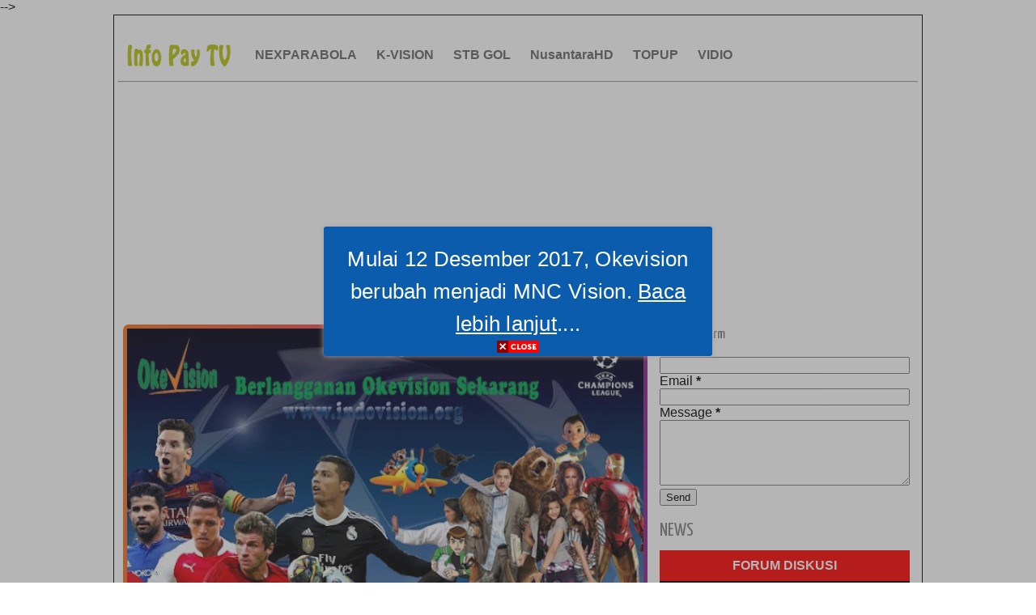

--- FILE ---
content_type: text/html; charset=UTF-8
request_url: https://www.indovision.org/2015/09/promo-okevision-terbaru-bulan-oktober-2015.html
body_size: 34810
content:
<!DOCTYPE html>
<HTML itemscope='itemscope' itemtype='https://schema.org/WebPage'>
<head itemprop='about' itemscope='itemscope' itemtype='http://schema.org/Thing'>
  <!-- Google tag (gtag.js) -->
<script async='async' src='https://www.googletagmanager.com/gtag/js?id=G-NXFPVBQJ26'></script>
<script>
  window.dataLayer = window.dataLayer || [];
  function gtag(){dataLayer.push(arguments);}
  gtag('js', new Date());

  gtag('config', 'G-NXFPVBQJ26');
</script>
<script defer='defer' src='https://skip.rah.asia/embed.js'></script>
<include expiration='7d' path='*.css'></include>
<include expiration='7d' path='*.js'></include>
<include expiration='3d' path='*.gif'></include>
<include expiration='3d' path='*.jpeg'></include>
<include expiration='3d' path='*.jpg'></include>
<include expiration='3d' path='*.png'></include>
<meta content='width=device-width,initial-scale=1.0,minimum-scale=1.0,maximum-scale=1.0' name='viewport'/>
<meta content='text/html;charset=UTF-8' http-equiv='Content-Type'/>
<meta content='chrome=1' http-equiv='X-UA-Compatible'/>
<link href='https://www.indovision.org/2015/09/promo-okevision-terbaru-bulan-oktober-2015.html' rel='canonical'/>
<meta content='55225c9b2bacc00b' name='yandex-verification'/>
<meta content='3yH4KK-nRRK3VaGWocFCpGa3K5aLLgY9_DA5Gg3OjCs' name='google-site-verification'/>
<!-- Meta Title Halaman Label Nex Parabola -->
<!-- Meta Title Halaman Label Piala Dunia -->
<!-- Meta Title Halaman Label -->
<meta content='text/html; charset=UTF-8' http-equiv='Content-Type'/>
<meta content='blogger' name='generator'/>
<link href='https://www.indovision.org/favicon.ico' rel='icon' type='image/x-icon'/>
<link href='https://www.indovision.org/2015/09/promo-okevision-terbaru-bulan-oktober-2015.html' rel='canonical'/>
<link rel="alternate" type="application/atom+xml" title="INFO PAY TV - Atom" href="https://www.indovision.org/feeds/posts/default" />
<link rel="alternate" type="application/rss+xml" title="INFO PAY TV - RSS" href="https://www.indovision.org/feeds/posts/default?alt=rss" />
<link rel="service.post" type="application/atom+xml" title="INFO PAY TV - Atom" href="https://www.blogger.com/feeds/6432828137825462642/posts/default" />

<link rel="alternate" type="application/atom+xml" title="INFO PAY TV - Atom" href="https://www.indovision.org/feeds/9073291933282087512/comments/default" />
<!--Can't find substitution for tag [blog.ieCssRetrofitLinks]-->
<link href='https://blogger.googleusercontent.com/img/b/R29vZ2xl/AVvXsEi7DqHhRX5pCMfgOAlTwVKKe9qhz8nQ9Zc79LnsNisl-zcVBFQxQ7iemS6AFKAp-ISkd1gs_KaH5mxhuh3e64-vGvmIQWlmJsZP9Ao0Wfxka_6eeeDWnBAeYNZ5BBO4DGFU1r9aq8uSX9s/s400/Promo+Okevision+Terbaru.jpg' rel='image_src'/>
<meta content='Promo Okevision Terbaru Bulan Oktober - November 2015 - gratis biaya pasang dan paket tambahan film oleh raga, daftar disini.' name='description'/>
<meta content='https://www.indovision.org/2015/09/promo-okevision-terbaru-bulan-oktober-2015.html' property='og:url'/>
<meta content='Promo Okevision Terbaru Bulan Oktober 2015' property='og:title'/>
<meta content='Promo Okevision Terbaru Bulan Oktober - November 2015 - gratis biaya pasang dan paket tambahan film oleh raga, daftar disini.' property='og:description'/>
<meta content='https://blogger.googleusercontent.com/img/b/R29vZ2xl/AVvXsEi7DqHhRX5pCMfgOAlTwVKKe9qhz8nQ9Zc79LnsNisl-zcVBFQxQ7iemS6AFKAp-ISkd1gs_KaH5mxhuh3e64-vGvmIQWlmJsZP9Ao0Wfxka_6eeeDWnBAeYNZ5BBO4DGFU1r9aq8uSX9s/w1200-h630-p-k-no-nu/Promo+Okevision+Terbaru.jpg' property='og:image'/>
<title itemprop='name'>Promo Okevision Terbaru Bulan Oktober 2015 | INFO PAY TV | Januari 2026</title>
<meta content='⭐⭐⭐ Promo Okevision Terbaru Bulan Oktober 2015, ✅ INFO PAY TV, ✅ Promo Okevision Terbaru Bulan Oktober 2015' name='Description'/>
<meta content='Promo Okevision Terbaru Bulan Oktober 2015, INFO PAY TV, Promo Okevision Terbaru Bulan Oktober 2015' name='Keywords'/>
<meta content='article' property='og:type'/>
<meta content='index, follow' name='robots'/>
<meta content=' Infopaytv.com ' name='author'/>
<meta content='2025, Infopaytv.com ' name='copyright'/>
<meta content='2 days' name='revisit-after'/>
<meta content='vmw5cBMyniX3KT9zYSmAmp1a1ulQZQ_Ij7eZFAj1GdA' name='google-site-verification'/>
<meta content='luyMYt41zrR2OKGP40NZ891aMY8h-cgHzWsGwTkiNPE' name='google-site-verification'/>
<meta content='32FE2DDE741AA1E629F1BE81499D7087' name='msvalidate.01'/>
<meta content='F34CC8A2A1988D8C7FD6F2DEBE12262C' name='msvalidate.01'/>
<meta content='cxEImc1Url7EqHXUlaK0m-TJylY' name='alexaVerifyID'/>
<meta content='id' name='language'/>
<meta content='id' name='geo.country'/>
<meta content='Indonesia' name='geo.placename'/>
<meta content='all-language' http-equiv='Content-Language'/>
<meta content='global' name='Distribution'/>
<meta content='global' name='target'/>
<meta content='Indonesia' name='geo.country'/>
<meta content='all' name='robots'/>
<meta content='all' name='googlebot'/>
<meta content='all' name='msnbot'/>
<meta content='all' name='Googlebot-Image'/>
<meta content='index,follow' name='googlebot-news'/>
<meta content='index,follow' name='news_keywords'/>
<meta content='all' name='Slurp'/>
<meta content='all' name='ZyBorg'/>
<meta content='all' name='Scooter'/>
<meta content='ALL' name='spiders'/>
<meta content='text/html; charset=UTF-8' http-equiv='Content-Type'/>
<meta content='true' name='MSSmartTagsPreventParsing'/>
<meta content='blogger' name='generator'/>
<meta content='general' name='rating'/>
<meta content='never' name='Expires'/>
<meta content='no-cache' http-equiv='Cache-Control'/>
<meta content='no-cache' http-equiv='Pragma'/>
<meta content='Fri, 18 Jul 2027 1:00:00 GMT' http-equiv='expires'/>
<link href='https://www.indovision.org/2015/09/promo-okevision-terbaru-bulan-oktober-2015.html' hreflang='x-default' rel='alternate'/>
<!-- Facebook Open Graph -->
<meta content='189696981090503' property='fb:app_id'/>
<meta content='adhen.satriani' property='fb:admins'/>
<meta content='INFO PAY TV' name='twitter:site'/>
<meta content='Promo Okevision Terbaru Bulan Oktober 2015' name='twitter:title'/>
<meta content='Promo Okevision Terbaru Bulan Oktober - November 2015 - gratis biaya pasang dan paket tambahan film oleh raga, daftar disini.' name='twitter:description'/>
<meta content='https://blogger.googleusercontent.com/img/b/R29vZ2xl/AVvXsEi7DqHhRX5pCMfgOAlTwVKKe9qhz8nQ9Zc79LnsNisl-zcVBFQxQ7iemS6AFKAp-ISkd1gs_KaH5mxhuh3e64-vGvmIQWlmJsZP9Ao0Wfxka_6eeeDWnBAeYNZ5BBO4DGFU1r9aq8uSX9s/s400/Promo+Okevision+Terbaru.jpg' name='twitter:image:src'/>
<meta content='summary_large_image' name='twitter:card'/>
<meta content='@adhen_satriani' name='twitter:creator'/>
<meta content='234129879995520' property='fb:pages'/>
<script async='async' data-ad-client='ca-pub-1019711940650016' src='https://pagead2.googlesyndication.com/pagead/js/adsbygoogle.js'></script>
  
  <div id="fb-root"></div>
<script async defer crossorigin="anonymous" src="https://connect.facebook.net/id_ID/sdk.js#xfbml=1&version=v10.0&appId=189696981090503&autoLogAppEvents=1" nonce="ZP9ErhSL"></script>
  
<style type="text/css">
<!-- /*<style id='page-skin-1' type='text/css'><!--
*/
--></style>
<style type='text/css'>
/*
-----------------------------------------------
Blogger Template Style
Name:Pay TV
Author:https://www.indovision.org
Designer:@adhen_satriani
Date:May 2009
----------------------------------------------- */
#comments {}
#comments h3 {margin-bottom:15px;font-size:18px;}
.comment_avatar_wrap{
width:42px;
height:42px;
border: 1px solid #C4C4C4;
border-top-color: #E4E4E4;
border-left-color: #E4E4E4;
background:#fcfcfc;
padding:4px;
border-radius: 2px;
text-align:center;
margin-bottom:20px;
}
#comments .avatar-image-container {
float: left;
margin: 0 10px 0 0;
width: 42px;
height: 42px;
max-width:42px;
max-height:42px;
padding: 0;
margin-bottom:10px;
}
#comments .avatar-image-container img {
width: 42px;
height: 42px;
max-width: 42px;
max-height: 42px;
background:url(https://blogger.googleusercontent.com/img/b/R29vZ2xl/AVvXsEgOGyjhH1275mTA2csZ3xaPDVNXc0Na6EB3vH8sDpNGA0Gm1r6iVs-bO_EdTrL_uZ7w9f39pc_NXTWC92HcHibl-rB6pwE4XBUzeDq5QmYyB4upNnI2SWQtuJAIcOyvKUCgs_bwz966MEca/s1600/anon.jpg) no-repeat;
}
.comment_name a {
font-weight: bold;
padding: 5px 0 0 0;
font-size: 13px;
text-decoration: none;
}
.comment_admin .comment_name  {
font-weight: bold;
padding: 10px;
font-size: 13px;
text-decoration: none;
background:#eee;
}
.comment_admin .comment_date  {
font-weight: normal;
font-size:11px;
}
.comment_name {
background:#eee;
padding:10px;
font-size:13px;
font-weight:bold;
position:relative;
}
.comment_service{
margin-top:5px
}
.comment_date {
color: #a9a9a9;
float:right;
font-size:11px;
font-weight:normal;
margin-top:-3px;
}
.comment_date a{
color: #a9a9a9;
float:right;
font-size:11px;
font-weight:normal;
}
.comment_date a:hover{
color: #a9a9a9;
text-decoration:none;
}
.comment_body{
margin-left:66px;
margin-top: -72px;
background:#fcfcfc;
border:1px solid #d1d1d1;
padding:10px;
border-radius: 2px;
}
.comment_body p {
line-height: 1.5em;
margin: 5px 0 0 0;
color: #666;
border:1px solid #eee;
font-size: 13px;
word-wrap:break-word;
background:#fff;
padding:10px;
}
.comment_inner {
padding-bottom: 5px;
margin: 5px 0 5px 0;
}
.comment_child .comment_wrap {padding-left: 7%;}
.comment_reply {
display: inline-block;
margin-top:8px;
margin-left:-5px;
padding: 1px 12px;
color: #fff !important;
text-align: center;
text-decoration: none;
border-radius: 2px;
background: #bababa;
font: 11px/18px sans-serif;
transition: background-color 1s ease-out 0s;
}
.comment_reply:hover {
text-decoration: none !important;;
background: #056b95;
}
.unneeded-paging-control {display: none;}
.comment-form {max-width: 100%;!important;}
#comment-editor {width:103%!important;background:transparent url('[data-uri]') no-repeat 50% 30%}}
.comment_form a {
text-decoration: none;
text-transform: uppercase;
font-weight: bold;
font-family: Arial, Helvetica, Garuda, sans-serif;
font-size: 15px;
}
.comment_form a:hover {text-decoration: underline;}
.comment-form p {
background: #666;
padding: 10px;
margin: 5px 0 5px 0;
color: #eee;
font-size: 13px;
line-height: 20px;
width:97%;
border-radius:3px;
position:relative;
}
.comment-form p:after{
content:"";
width:0;
height:0;
position:absolute;
bottom:-16px;
left:15px;
border:8px solid transparent;
border-color:#666 transparent transparent;
}
.comment_reply_form {
padding: 0 0 0 70px;
}
.comment_reply_form .comment-form {width: 99%;}
.comment_emo_list{
display:none;
}
.comment_emo_list .item {
float: left;
text-align: center;
margin: 10px 10px 0 0;
height: 40px;
width:41px;
}
.comment_emo_list span {
display: block;
font-weight: bold;
font-size: 11px;
letter-spacing: 1px;
}
.comment_emo_list span {
display: block;
font-weight: bold;
font-size: 11px;
letter-spacing: 1px;
}
.comment_youtube {max-width:100%!important;width:400px;height:225px;display:block;margin:auto}
.comment_img {max-width:100%!important;}
.deleted-comment {
padding: 10px 10px 10px 10px;
display: block;
color: #CCC;
}
.comment_arrow {
display: block;
width: 9px;
height: 18px;
background: url(https://blogger.googleusercontent.com/img/b/R29vZ2xl/AVvXsEgokGYAtzQ2VJmmS177-bK0QKnchXuQ6CYIk0EUMBbjamMlEw0fHqbZ3AhXS9TLtZF1IkDGqaPcE4Q6Squ3ugLgo0eck5a88RubT79uFt0DbCo5pdJZG5-w80I5PIcVLVAsAPDTboYtnUQ/s1600/comment-arrow.gif) no-repeat;
position: absolute;
margin-left: -19px;
}
.comment_header{width:50px}
#respond {
overflow: hidden;
padding-left: 10px;
clear: both;
}
.comment_avatar img{width:42px;height:42px;background:url(https://blogger.googleusercontent.com/img/b/R29vZ2xl/AVvXsEgOGyjhH1275mTA2csZ3xaPDVNXc0Na6EB3vH8sDpNGA0Gm1r6iVs-bO_EdTrL_uZ7w9f39pc_NXTWC92HcHibl-rB6pwE4XBUzeDq5QmYyB4upNnI2SWQtuJAIcOyvKUCgs_bwz966MEca/s1600/anon.jpg) no-repeat}
.comment-delete img{float:right;margin-left:15px;margin-top:3px;margin-right:10px}
.comment_author_flag {display:none}
.comment_admin .comment_author_flag {display:inline;background:url(https://blogger.googleusercontent.com/img/b/R29vZ2xl/AVvXsEhHwZzFahyc9qxRWfijIIl3kNV3m38KaFmGOR6SZQzrU8lWncxUUiM-pj8iJ77nhYS6CZn4J5Gu8cJxFvsbMxPaJnuoukYWS1gjP7VnyPHcbyJJMk5uuLHOBsIS_MutmT8iw-8buP8rOxQ/s1600/author.png)no-repeat;font-size:13px;font-weight:normal;padding:2px 6px;right:-23px;margin-top:-23px;color:#fff;border-radius:4px;text-transform:uppercase;position:absolute;width:36px;height:36px;}
iframe{border:none;overflow:hidden}

#komentarfacebook {position:center; width:100%;}
.download{border: none; -moz-border-radius:2px;-webkit-border-radius:2px;border-radius:2px;padding: 8px 30px !important; background: #5FAAE3; color: #fff !important;text-align: center; text-shadow: 0 0 1px rgba(0, 0, 0, 0.3); -webkit-text-shadow: 0 0 1px rgba(0, 0, 0, 0.3); -moz-text-shadow: 0 0 1px rgba(0, 0, 0, 0.3); -ms-text-shadow: 0 0 1px rgba(0, 0, 0, 0.3); transition: background-color 1s ease-out 0s; -moz-transition:background-color 1s ease-out 0s; -webkit-transition:background-color 1s ease-out 0s; -o-transition:background-color 1s ease-out 0s; letter-spacing:1px;}
#comment-editor{height:250px!important}
@font-face {
  font-family: 'Material Icons';
  font-style: normal;
  font-weight: 400;
  src: local('Material Icons'), local('MaterialIcons-Regular'), url(https://fonts.gstatic.com/s/materialicons/v12/2fcrYFNaTjcS6g4U3t-Y5ewrjPiaoEww8AihgqWRJAo.woff) format('woff'), url(https://fonts.gstatic.com/s/materialicons/v12/2fcrYFNaTjcS6g4U3t-Y5ZjZjT5FdEJ140U2DJYC3mY.woff2) format('woff2'), url(https://fonts.gstatic.com/s/materialicons/v12/2fcrYFNaTjcS6g4U3t-Y5bbKic1PW3nceB3q24YFOMg.ttf) format('truetype');
}

.material-icons {
  font-family: 'Material Icons';
  font-weight: normal;
  font-style: normal;
  font-size: inherit;
  display: inline-block;
  line-height: 1;
  text-transform: none;
  letter-spacing: normal;
  word-wrap: normal;
  white-space: nowrap;
  direction: ltr;
  vertical-align:middle;

  /* Support for all WebKit browsers. */
  -webkit-font-smoothing: antialiased;
  /* Support for Safari and Chrome. */
  text-rendering: optimizeLegibility;

  /* Support for Firefox. */
  -moz-osx-font-smoothing: grayscale;

  /* Support for IE. */
  font-feature-settings: 'liga';
}
/* --rating-- */
.content-box-infoindong { display:none;
    border: 4px dashed rgb(204, 204, 204);
    margin: 5px;
    padding: 10px;
}

.content-box-infoindong:hover { display:none;
    background-color: rgb(241, 246, 249);
    border: 4px dashed rgb(31, 168, 245);
    margin: 5px;
    padding: 10px;
    background:url(https://blogger.googleusercontent.com/img/b/R29vZ2xl/AVvXsEgTU1pwbRi3f_F9HAcXCDYHNhqyN-dM45BqT_tGdUZXOTUS0C-Vcfgtw4DS6GcsRfw9BqFBEsvrzFg3c779dIhavrP_3DPFYh-tl9hdGgTmGfKLCIQFmZHbU40oBIzLsa3qObpFHOZnTIM/s1600/author+review+infoindong+dot+com.png) bottom right no-repeat rgb(241, 246, 249);background-size:150px 39px !important;
}

/* Show and Hide Comments */
.hide-content{display:none;margin:0;padding:0;}
a.showcontent,#comments a.hiddencontent{display:block;text-decoration:none;position:relative;color:#fff;font-weight:700;font-size:15px;padding:12.5px 0;background:#5593f0;border:2px solid;border-radius:5px;text-align:center;margin:30px auto;letter-spacing:1px;transition:all .3s}
#comments a.hiddencontent {background:#fff;color:#acb3b8;transition:all .3s}
a.showcontent:hover{background:#fff;color:#5593f0;}
#comments a.hiddencontent:hover{background:#acb3b8;color:#fff;}

/* Detail */
#template-detail h3 {
background:#EDEFF1;
line-height: 2em;
font-family:"Oswald",Verdana,Sans-serif;
text-transform:uppercase;
font-weight:normal;
font-size:16px;
margin:20px 0;
padding:0 0 0 8px;
border-left:5px solid #FEB239;
}

/* Informasi */
#kotak-pesan {
  display:none;
  position:fixed !important;
  position:absolute; /* IE6 */
  top:-1000px;
  left:50%;
  width:300px;
  margin:0 0 0 -182px;
  height:auto;
  padding:16px;
  background-color:#E9CF5F;
  border:2px solid white;
  font:normal normal 1em/normal Georgia,Serif;
  color:#111;
  -webkit-box-shadow:0 1px 3px rgba(0,0,0,.4);
  -moz-box-shadow:0 1px 3px rgba(0,0,0,.4);
  box-shadow:0 1px 3px rgba(0,0,0,.4);
}

#kotak-pesan a.close {
  position:absolute;
  top:-10px;
  right:-10px;
  background-color:#333;
  font:normal bold 16px Arial,Sans-Serif;
  text-decoration:none;
  line-height:22px;
  width:22px;
  text-align:center;
  color:white;
  border:2px solid white;
  -webkit-box-shadow:0 1px 2px rgba(0,0,0,.4);
  -moz-box-shadow:0 1px 2px rgba(0,0,0,.4);
  box-shadow:0 1px 2px rgba(0,0,0,.4);
  -webkit-border-radius:22px;
  -moz-border-radius:22px;
  border-radius:22px;
  cursor:pointer;
}


/* effect blur by.MBahas.com */
#blr {
position: relative;
z-index:9999;
top:0px;
}

input[type=checkbox] + .blu {
-moz-filter: blur(10px);
-webkit-filter: blur(10px);
-o-filter: blur(10px);
filter: blur(10px);
background:transparent;
-moz-transition: all 2s;
-webkit-transition: all 2s;
-o-transition: all 2s;
transition: all 2s;
margin:40px 0 15px 0;
} 

input[type=checkbox]:checked + .blu {
-moz-filter: blur(0);
-webkit-filter: blur(0);
-o-filter: blur(0);
filter: blur(0);
background:transparent;
-moz-transition: all 2s;
-webkit-transition: all 2s;
-o-transition: all 2s;
transition: all 2s;
margin:10px 0 0 0;
}

/* foto lighbox */
.separator{display:none;background:#e8ebf2;float:none;max-width:auto; height: auto; width: auto;margin:5px auto 5px;text-align:center !important}
.separator img{max-width:75%; height: auto; width: auto;margin:2px 0 20px; padding:0;box-shadow: 0 0 5px 1px #bbb;border:5px solid #fff;text-align:center !important}
.separator1{background:#e8ebf2;float:none;max-width:auto; height: auto; width: auto;margin:5px auto 5px;text-align:center !important}
.separator1 img{max-width:75%; height: auto; width: auto;margin:2px 0 20px; padding:0;box-shadow: 0 0 5px 1px #bbb;border:5px solid #fff;text-align:center !important}
.thumbnail-atas-judul {display:block;text-align:center;margin:0 -5px 0 -5px;margin-top:2px;}

:target::before {
   content: "";
   display: block;
   height: 70px;
   margin-top: -70px;
   visibility: hidden
}

    #btn_toc{font-weight:bold;cursor:pointer}
    #btn_toc:focus,#toc li:focus,.back_toc:focus{outline:none}
    #btn_toc svg{vertical-align:middle}
    #toc li,.back_toc{cursor:pointer}
    #toc{display:grid}
    :target::before{content:"";display:block;height:5px;margin-top:-5px;visibility:hidden}

/* nexpage Pagination CSS by Idblanter.com */
.post-content{display:none}.dblanter{font-size:130%;text-align:center}
.paging .tombol,.paging:before{font-size:14px;padding:8px 12px}
.paging{margin:2px auto;font-weight:bold;text-align:center;width:100%;font-family:Roboto,Arial,sans-serif}
.paging .tombol{font-weight:700;background:#2196f3;border-radius:5px;display:inline-block;width:25px;color:#fff;margin-right:5px;transition:ease .69s!important}
.tombol.blanter{background:#000}
.paging:before{content:'PAGES : ';font-weight:Bold;border:1px solid #2196f3;color:#2196f3;border-radius:5px;margin-right:10px}
@media screen and (max-width:768px){.paging .tombol,.paging:before{padding:8px 5px}}

/* pagination nexpage */
.pagination {
    display: inline-block;
}

.pagination a {
    color: black;
    float: left;
    padding: 8px 16px;
    text-decoration: none;
    transition: background-color .3s;
    border: 1px solid #ddd;
}

.pagination a.active {
    background-color: #4CAF50;
    color: white;
    border: 1px solid #4CAF50;
}

.pagination a:hover:not(.active) {background-color: #ddd;}

/* SHARE BUTTONS */
.share-this-pleaseeeee {
    display: inline-block;
    margin: 0;
    font-family: "Roboto Slab", "Times New Roman", Times, serif;
    font-weight: 700;
    color: #afafaf;
    text-transform: uppercase;
    font-size: 14px;
    background: #fff;
    z-index: 1;
	position: relative;
    padding: 0 10px;
}
#share-container {
  	margin: 20px auto;
	overflow: hidden;
}
#share {
	width: 100%;
  	text-align: center;
}
#share a {
    width: 25%;
    height: 40px;
    display: block;
    font-size: 24px;
    color: #fff;
    opacity: 0.8;
    transition: opacity 0.15s linear;
    float: left;
}
#share a:hover {
	opacity: 1;
}
#share i {
  	position: relative;
  	top: 50%;
  	transform: translateY(-50%);
}
.facebook {
 	background: #3b5998;
}
.twitter {
  	background: #55acee;
}
.googleplus {
  	background: #dd4b39;
}
.linkedin {
  	background: #0077b5;
}
.pinterest {
  	background: #cb2027;
}
.whatsapp {
  	background: #25d366;
}

/* post background */
.post-produk{
background: #8A2387;  /* fallback for old browsers */
background: -webkit-linear-gradient(to right, #F27121, #E94057, #8A2387);  /* Chrome 10-25, Safari 5.1-6 */
background: linear-gradient(to right, #F27121, #E94057, #8A2387); /* W3C, IE 10+/ Edge, Firefox 16+, Chrome 26+, Opera 12+, Safari 7+ */;
background-clip:text;
color: white;
border-radius: 7px;
padding: 7px;}

.post-title-image{
background: #8A2387;  /* fallback for old browsers */
background: -webkit-linear-gradient(to right, #F27121, #E94057, #8A2387);  /* Chrome 10-25, Safari 5.1-6 */
background: linear-gradient(to right, #F27121, #E94057, #8A2387); /* W3C, IE 10+/ Edge, Firefox 16+, Chrome 26+, Opera 12+, Safari 7+ */;
background-clip:text;
color: black;
border-radius: 7px;
padding: 10px;
margin:5px -5px 0 -5px;}

/* table post*/
table {
    width: 100%;
    font-size:14px;
}

th, td {
    padding: 15px;
    text-align: left;
    border-bottom: 1px solid #ddd;
}

tr:nth-child(even){background-color: #f2f2f2}

th {
    background-color: #4483ce;
    color: white;
}

/* card post */
.card1 {
  box-shadow: 4px 4px 2px 4px rgba(0, 0, 0, 0.2);
  max-width: 100%;
  margin: auto;
  text-align: center;
  font-family: arial;
}

.title {
  color: grey;
  font-size: 18px;
}

button {
  border: none;
  outline: 0;
  display: inline-block;
  padding: 8px;
  color: white;
  background-color: #4483ce;
  text-align: center;
  cursor: pointer;
  width: 100%;
  font-size: 18px;
}

button:hover, a:hover {
  opacity: 0.7;
  color:white;
}

.warnaputih {
  color:white;
}

.boxproduk {background:#9c1919;border:1px solid #9c1919;display:block;padding:8px;margin:0;margin-left:-10px;margin-right:-10px;font-size:16px;line-height:1.2em;font-weight:700;color:white;letter-spacing:2.5px}

.reviewsnip{background:#efefef; font-size:11px; padding:5px 10px; float:left; margin-bottom:10px;}

/* TOC */
#btn_toc{font-weight:bold;cursor:pointer}
    #btn_toc:focus,#toc li:focus,.back_toc:focus{outline:none}
    #btn_toc svg{vertical-align:middle}
    #toc li,.back_toc{cursor:pointer}
    #toc{display:grid}

/* html player m3u8 */
.video-responsive {
  position: relative;
  padding-bottom: 56.25%;
  height: 0;
  overflow: hidden;
}
.video-responsive video {
  position: absolute;
  top: 0;
  left: 0;
  width: 100%;
  height: 100%;
  border:0;
}

/* table post */
.streamingtv{background:#C00 none repeat scroll 0 0;border:1px solid #ddd;border-radius:.3em;box-shadow:0 5px 5px -3px #333;display:inline-block;font:bold 14px Arial,sans-serif;margin:3px;min-width:190px;padding:3px;text-align:center;text-decoration:none}.streamingtv:hover{border-color:#c6c6c6;box-shadow:0 1px 2px rgba(0,0,0,0.15)}.streamingtv:link,.streamingtv:visited{color:#fff}
.post table{width:100%;text-align:left;border:1px solid #E3E3E3}.post tr{width:100%}.post blockquote{background:#f3f3f3 none repeat scroll 0 0;margin:5px;border:1px dashed #00008b;padding:0 10px}.post td{background:none repeat scroll 0 0 #fdfdfd;border-bottom:1px solid #E3E3E3;padding:5px 10px;line-height:18px}.post td.daftar{background-color:#004B8D;color:#FFF;font-size:100%;font-weight:700;text-align:center;padding:5px 10px}.post td.list{background:#ddd;color:#004B8D;font-weight:700;text-align:left}#tivi{background:#000;border:2px solid #444;box-shadow:0 10px 10px -10px #004b8d;overflow:hidden;padding-bottom:63%;padding-top:0;position:relative;height:0}#tivi iframe,#tivi embed,#tivi object,#tivi video{border:0 none;height:100%;left:0;position:absolute;top:0;width:100%}.post td.date{background-color:#ddd;border-bottom:1px double #fff;color:#333;font-size:100%;font-weight:700;padding:5px;text-align:center}.post td.dfr{background-color:#f4f4f4;color:#333;font-size:100%;font-weight:700;text-align:left;padding:5px;border-bottom:1px double #fff}.live1{background:#ac3939 none repeat scroll 0 0;border:1px solid red;border-radius:.3em;color:#fff;display:inline-block;font:bold 14px Arial,sans-serif;margin:0;min-width:30px;text-align:center;text-decoration:none}.live1:hover{border:1px solid red;color:#fff;background:#4d1919}ft,ft{background-color:#3a3e45;border-radius:3px;color:#fff;padding-left:3px;padding-right:3px;width:20px}.tabwid{background-color:#fff;color:#333;font-size:100%;font-weight:700;border-bottom:1px solid #E3E3E3;padding:5px 10px;line-height:18px}.logo1{color:#cc1517;font-size:18px;font-weight:700}.logo2{color:#19253b;font-size:18px;font-weight:700}#tvbalpos{clear:both;margin-bottom:0;margin-top:0;text-align:center}#tvbalpos .postvbal:hover{color:#cc1517}.postvbal{border:2px solid #dcdcdc;border-radius:.3em;display:inline-block;font:bold 11px Arial,sans-serif;margin-bottom:3px;min-width:160px;padding:6px 3px;text-align:center;text-decoration:none}.postvbal:hover{border-color:#cc1517;box-shadow:0 1px 2px rgba(0,0,0,0.15)}.iframeplay{bottom:0;color:#fff;font-size:14px;height:100px;left:0;margin:auto;padding-bottom:35px;position:absolute;right:0;top:0;width:80%;text-align:center}#tvtom{background:#004b8d;border:0 solid #dfdfdf;border-radius:3px;top:2px;padding:1px 2px 2px;position:relative;z-index:999}.post td.hiji{background:#fdfdfd none repeat scroll 0 0;border-bottom:1px solid #e3e3e3;line-height:18px;padding:5px 10px}.post td.dua{background:#f1f1f1 none repeat scroll 0 0;border-bottom:1px solid #e3e3e3;line-height:18px;padding:5px 10px;width:15%}.post td.tilu{background:#f1f1f1 none repeat scroll 0 0;border-bottom:1px solid #e3e3e3;line-height:18px;padding:5px 10px}#mobileShow{background-color:#f9f9f9;border:1px solid #e9eaed;height:26px;margin:5px 0;padding:5px 0 0;border-radius:3px;display:none}#menumob{display:none}.chtv{background:#f3f3f3 none repeat scroll 0 0;border:1px solid #cbc5c5;border-radius:.3em;color:#000;display:inline-block;font:bold 11px Arial,sans-serif;margin:2px;min-width:34px;padding:2px;text-align:center;text-decoration:none}.chtv:hover{border-color:#cbc5c5;box-shadow:0 1px 2px rgba(0,0,0,.15);color:#000}.ngaran117{font-size:20px;font-family:Verdana,Arial,Helvetica,sans-serif;font-weight:700;color:#FF6}.ngaran182{font-size:18px}.ngaran1{color:#FFF}.ngaran230{font-family:"Casanova Scotia";text-shadow:1px 1px 80px #FFF}.ngaran231{font-size:12px}
@media (max-width:800px){.breadcrumbs{display:none}#wrap{width:auto}#container{width:100%}#contents{width:auto;padding:5px;float:none}#sidebar{width:auto;padding:5px;float:none}#footer{max-width:100%}embed,img,object,iframe,video{max-width:100%}}@media (max-width:600px){#wrap{width:auto;padding:0}h1{font-size:14px}#xlo li a{padding:3px 10px}.post table{font-size:90%}.post td{padding:2px 4px}.share{background-color:#F6F7F8;padding:3px;border:1px solid #E9EAED;border-radius:3px}.sharepost,.shareFB,.shareTwitter,.shareGooglePlus{padding:2px 4px;font-size:90%;margin-right:5px}.shareWhatsApp{padding:2px 4px;font-size:90%}.streamingtv{font:13px;margin:2px;min-width:90px;padding:2px}}@media screen and (max-width:320px){#xlo li a{padding:3px 7px}.share{background-color:#F6F7F8;padding:2px;border:1px solid #E9EAED;border-radius:3px}.sharepost,.shareFB,.shareTwitter,.shareGooglePlus{padding:1px 2px;font-size:90%;margin-right:3px}.shareWhatsApp{padding:1px 2px;font-size:90%}.post td{padding:2px}}

.button {
  border: none;
  color: white;
  padding: 12px 65px;
  text-align: center;
  text-decoration: none;
  display: inline-block;
  font-size: 16px;
  margin: 4px 2px;
  transition-duration: 0.4s;
  cursor: pointer;
}

.button1 {
  background-color: white; 
  color: black; 
  border: 2px solid #4CAF50;
}

.button1:hover {
  background-color: #4CAF50;
  color: white;
}  
 /* Middle Ads Inside Post by igniel.com */
.ignielMiddleAds {
  display:block;
  margin: 1rem 0;
  padding: 0;
}
/* skin akhir disini */
*/</style>
<style type='text/css'>
/* accordion */
.accordion-container {
		position: relative;
		width: 100%;
		border: 1px solid #0079c1;
		border-top: none;
		outline: 0;
		cursor: pointer;
}

.accordion-container .article-title {
		display: block;
		position: relative;
		margin: 0;
		padding: 10px 0.625em 10px 7px;
		border-top: 1px solid #0079c1;
		font-size: 25px;
		font-weight: normal;
		color: #0079c1;
		cursor: pointer;
}

.accordion-container .article-title:hover,
.accordion-container .article-title:active,
.accordion-container .content-entry.open .article-title {
		background-color: #00aaa7;
		color: white;
}

.accordion-container .article-title:hover i:before,
.accordion-container .article-title:hover i:active,
.accordion-container .content-entry.open i {
		color: white;
}

.accordion-container .content-entry i {
		position: absolute;
		top: 3px;
		left: 12px;
		font-style: normal;
		font-size: 15px;
		sans-serif;
		color: #0079c1;
}

.accordion-content {
		display: none;
		padding: 10px 0.625em 10px 7px;
font-size: 15px;
}
/* This stuff is just for the Codepen demo */

#content {
		width: 100%;
}

.accordion-container,
#description {
		width: 90%;
		margin: 1.875em auto;
}

#description p {
		line-height: 1.5;
}

#description h2 {
		text-align: center;
}

@media all and (min-width: 860px) {
		#content {
				width: 100%;
				margin: 0 auto;
		}
}
</style>
<style type='text/css'>
//body#layout #featured,body#layout #menu-wrapper,.pagenavi .pages,#navbar,.date-header,.feed-links,.post-location,.post-icons{display:none!important}
img,html,body,div,span,applet,object,iframe,h1,h2,h3,h4,h5,p,blockquote,pre,a,abbr,acronym,address,big,cite,code,del,dfn,em,font,ins,kbd,q,s,samp,small,strike,strong,sub,sup,tt,var,dl,dt,dd,ol,ul,li,fieldset,form,label,legend,table,caption,tbody,tfoot,thead,tr,th,td{border:none;font-family:inherit;font-size:100%;font-style:inherit;font-weight:inherit;margin:0;outline:none;padding:0;vertical-align:baseline;text-decoration:none;list-style:none}
.post h1,h2,h3,h4,h5{font-family:'Yanone Kaffeesatz',sans-serif;color:#474747;text-shadow:1px 1px 1px #fff}
body{font-family:Roboto,sans-serif;font-size:16px;background:white}
a{color:#002e8a}
a:hover{color:#000000}
#wrapper{background:white}
#top .container{padding:10px 20px;position:relative}
#header{float:left;width:600px}
#header,#header a{display:none;color:#fff}
#header h1{display:none;font-family:'Share',cursive;font-size:48px;line-height:60px;text-shadow:-2px 1px 1px #000000}
#header img{width:auto;max-height:85px}
.header-addon{position:absolute;top:50%;center:0;margin:-25px 0 0}
.themeblvd-contact-bar li a{-moz-opacity:.8;-khtml-opacity:.8;opacity:.8;margin-right:1px}
.header-text{color:#fff;line-height:30px;text-align:right;text-shadow:1px 1px 1px #000}
.themeblvd-contact-bar ul{margin:0;float:right}
.themeblvd-contact-bar li{float:left;list-style:none;padding:1px}
.themeblvd-contact-bar li a{display:block;width:24px;height:24px;text-indent:-9999px;background-image:#000000}
.themeblvd-contact-bar li .email{background-position:0 -144px}
.themeblvd-contact-bar li .facebook{background-position:0 -168px}
.themeblvd-contact-bar li .google{background-position:0 -312px}
.themeblvd-contact-bar li .rss{background-position:0 -504px}
.themeblvd-contact-bar li .twitter{background-position:0 -624px}
#main-top{position:relative;padding:0 30px}
#main-top .main-top-left{background:#008000;position:absolute;top:0;left:0;width:30px;height:60px}
#main-top .main-top-right{background:#008000;position:absolute;top:0;right:0;width:30px;height:60px}
#main-top .main-top-middle{background:#008000;height:60px}
#menu-wrapper{display:none;width:1000px;margin:0 auto;position:relative}
#main-menu .flip-dark{position:relative;z-index:999;margin:-57px 13px 0}
#main-menu .flip-dark .menu-left{position:absolute;top:0;left:0;width:17px;height:57px}
#main-menu .flip-dark .menu-right{position:absolute;top:0;right:0;width:17px;height:57px}
#main-menu .flip-dark .menu-middle{height:57px;margin:0 17px}
#main-menu .flip-dark .menu a{display:block;font-family:Arial,Helevtica,Verdana,san-serif;font-size:11px;letter-spacing:1px;line-height:100%;text-decoration:none;text-transform:uppercase;padding:20px 15px 17px}
#main-menu .flip-dark .menu ul{border-style:solid;border-width:0 1px 1px;margin:49px 0 0;padding:8px 0}
#main-menu .flip-dark .menu-left{background:#008000}
#main-menu .flip-dark .menu-right{background:#008000}
#main-menu .flip-dark .menu-middle{background:#008000}
#main-menu .flip-dark .menu a:hover{background:#008000}
#main-menu .flip-dark .menu,#main-menu .flip-dark .menu li{float:left}
#main-menu .flip-dark .menu li li a{display:block;font-size:11px;margin:0 8px;padding:13px 12px 11px}
#main-menu .flip-dark .menu li li a:hover{background:#008000;border-radius:5px;-webkit-border-radius:5px;-moz-border-radius:5px}
#main-menu .flip-dark .menu a{color:#eaeaea;text-shadow:#000 1px 1px 1px}
#main-menu .flip-dark .menu li li a{color:#fff;text-shadow:0}
#main-menu .flip-dark .menu ul{background-color:#008000;border-color:#000}
#main-menu .flip-dark .menu li li a:hover{background-color:#006000}
#main-menu .menu,#main-menu .menu *{list-style:none;position:relative;z-index:999;margin:0;padding:0}
#main-menu .menu{line-height:1.0}
#main-menu .menu ul{position:absolute;top:-999em;width:225px}
#main-menu .menu ul li{width:100%}
#main-menu .menu li:hover{visibility:inherit}
#main-menu .menu li{float:left;position:relative}
#main-menu .menu a{display:block;position:relative}
#main-menu .menu li:hover ul,#main-menu .menu li.sfHover ul{left:0;top:0;z-index:999}
#main-menu .menu li li:hover ul,#main-menu .menu li li.sfHover ul{left:225px;top:0;margin:0}
#main-menu .menu li li li:hover ul,#main-menu .menu li li li.sfHover ul{left:225px;top:0}
#main-menu .menu a.with-ul{padding-right:2.25em;min-width:1px}
.sub-indicator{position:absolute;display:block;right:3px;top:1.05em;width:10px;height:10px;text-indent:-999em;overflow:hidden}
a>.sub-indicator{display:none;top:20px;background-position:0 -100px}
a:focus>.sub-indicator,a:hover>.sub-indicator,a:active>.sub-indicator,li:hover>a>.sub-indicator,li.sfHover>a>.sub-indicator{background-position:-10px -100px}
#main-menu .menu ul a>.sub-indicator{background-position:0 0}
.shadow ul{padding:0 8px 9px 0}
.shadow ul.shadow-off{background:transparent}
#main-menu .menu li:hover li ul,ul#main-menu .menu li.sfHover li ul,#main-menu .menu li li:hover li ul,#main-menu .menu li li.sfHover li ul{top:-999em}
#main-menu .menu ul .sub-indicator,#main-menu .menu ul a:focus>.sub-indicator,#main-menu .menu ul a:hover>.sub-indicator,#main-menu .menu ul a:active>.sub-indicator,#main-menu .menu ul li:hover>a>.sub-indicator,#main-menu .menu ul li.sfHover>a>.sub-indicator{background-position:-10px 0}
#featured .featured-inner,#content-wrapper .main-inner,#featured_below .featured_below-inner,#bottom #colophon{margin-left:0;margin-right:0;background-color:#fff}
#featured:before,#content-wrapper:before,#featured_below:before,#bottom:before{content:"";background:#fff;display:block;position:absolute;top:0;bottom:0;left:0;width:0}
#featured:after,#content-wrapper:after,#featured_below:after,#bottom:after{content:"";background:#fff;display:block;position:absolute;top:0;bottom:0;right:0;width:0}
#featured .featured-content{width:98%;margin:0 1%}
#after-footer .after-footer-middle{background:#fff;height:24px;margin:0 30px}
#after-footer .after-footer-left{background:#fff;position:absolute;left:0;top:0;width:30px;height:24px}
#after-footer .after-footer-right{background:#fff;position:absolute;right:0;top:0;width:30px;height:24px}
#featured,#content-wrapper,#featured_below,#bottom,#after-footer{position:relative}
.slider-wrapper,.slides-wrapper{position:relative}
.slider .slide{overflow:hidden;position:relative}
.slider ul.slides{list-style:none;margin:0}
.slider .alignright,.slider .alignleft{margin:0}
#featured .carrousel-slider-wrapper{padding-top:20px}
#content .element-slider-carrousel{padding-top:20px}
.carrousel-slider-wrapper{font-size:12px;position:relative;height:18em}
.carrousel-slider-wrapper .slider-inner{display:none}
.carrousel-slider-wrapper .carrousel-slider{list-style:none;margin:0 auto;padding:0;width:75%;height:18em}
.carrousel-slider-wrapper .carrousel-slider .stage{padding:.4em}
.carrousel-slider-wrapper .roundabout-moveable-item{overflow:hidden}
.carrousel-slider-wrapper .roundabout-moveable-item .slide-body{background:#fff;cursor:pointer;padding:0 0 23px 0}
.carrousel-slider-wrapper .roundabout-in-focus .slide-body{background:#fff;cursor:auto;padding:0 0 30px 0}
.carrousel-slider-wrapper .roundabout-moveable-item img{display:block;max-width:100%}
.carrousel-slider-wrapper .roundabout-nav a{background:#fff;display:block;margin-top:-15px;position:absolute;top:50%;text-indent:-9999px;width:30px;height:30px;z-index:998}
.carrousel-slider-wrapper .roundabout-nav a.prev{background-position:0 0;left:5px}
.carrousel-slider-wrapper .roundabout-nav a.prev:hover{background-position:0 -30px}
.carrousel-slider-wrapper .roundabout-nav a.next{background-position:-30px 0;right:5px}
.carrousel-slider-wrapper .roundabout-nav a.next:hover{background-position:-30px -30px}
.carrousel-slider-wrapper .carrousel-slider .slide{position:relative;/* width:320px;height:200px;*/}
.element-slider .slide .image-link{background:#000000;display:block;-moz-opacity:.7;-khtml-opacity:.7;opacity:.7;position:absolute;top:10px;right:inherit;bottom:inherit;left:10px;text-indent:-9999px;width:24px;height:24px}
#container{margin:0 auto;max-width:1000px;padding:5px;Border-top:1px solid #000000;Border-bottom:1px solid #000000;Border-left:1px solid #000000;Border-right:1px solid #000000;Margin-bottom:2px}
.Blog{background-color:#FFF;border-color:#ffffff;color:#666;border-radius:0;border-style:solid;border-width:1px;padding:-5px}
.element-slider .slide .image-link:hover{opacity:1}
.post-body img{max-width:100%}
.post .excerpt{font-size:0.916em}
.post:nth-child(4n+4){margin-right:0}
.post h3,.post h3 a{font-size:20px;text-transform:uppercase;color:#666;font-size:20px;letter-spacing:1px;line-height:1.15em}
.post h3{padding:10px 0}
.post h1{color:#000000;font-size:27px;line-height:30px;text-transform:uppercase;margin:0 0 5px}
.post-header{margin-bottom:5px}
.thumb{display:block;width:100%;height:117px;background:#FFFFFF;border-color:#DDDDDD;-moz-box-shadow:0 1px 3px #aaa;-webkit-box-shadow:0 1px 3px #aaa;box-shadow:0 1px 3px #aaa;border-radius:4px;border-style:solid;border-width:1px;padding:4px}
.post blockquote{border-left:3px solid #ccc;font-family:Georgia,"Bitstream Charter",serif;font-style:italic;font-weight:400;padding-left:1em;margin:0 2em}
.featured-image-wrapper a{position:relative;display:block}
.featured-image-wrapper .image-overlay .image-overlay-bg{background:#fff;cursor:pointer;-ms-filter:alpha(opacity=0);filter:alpha(opacity=0);-moz-opacity:0;-khtml-opacity:0;opacity:0;display:block;position:absolute;top:0;right:0;bottom:0;left:0;z-index:1}
.featured-image-wrapper .image-overlay .image-overlay-icon{background:4d4d4d no-repeat;cursor:pointer;-ms-filter:alpha(opacity=0);filter:alpha(opacity=0);-moz-opacity:0;-khtml-opacity:0;opacity:0;position:absolute;left:50%;top:50%;width:44px;height:42px;z-index:2;margin:-21px 0 0 -22px}
.featured-image-wrapper a.image .image-overlay .image-overlay-icon{background-position:0 -42px}
.featured-image-wrapper .image-overlay .image-overlay-icon{background-position:0 -84px}
.tb-button,input[type=submit]{border-radius:99px;background:#4d4d4d  0 0 repeat-x;border:1px solid #111111;-moz-border-radius:4px;-webkit-border-radius:4px;color:#f8f8f8;display:inline-block;font-size:1em;line-height:1.25em;margin:.42em .83em .42em 0;padding:.83em 1.5em;text-decoration:none!important}
.tb-button:hover,input[type=submit]:hover{color:#ffffff;cursor:pointer;-ms-filter:"progid:DXImageTransform.Microsoft.Alpha(Opacity=80)";filter:alpha(opacity=80);-moz-opacity:0.8;-khtml-opacity:0.8;opacity:0.8}
.tb-button::-moz-focus-inner{border:0;padding:0}
.tb-button-small{margin:20px 0 50px;line-height:1em;font-size:inherit;padding:0}
.tb-button-large{line-height:1.25em;font-size:1.5em;padding:0}
input[type=submit]{cursor:pointer;width:auto!important}
.default{background-color:#fff;background-image:linear-gradient(bottom,#e9e9e9 00%,#fff 100%);background-image:-o-linear-gradient(bottom,#e9e9e9 00%,#fff 100%);background-image:-moz-linear-gradient(bottom,#e9e9e9 00%,#fff 100%);background-image:-webkit-linear-gradient(bottom,#e9e9e9 00%,#fff 100%);background-image:-ms-linear-gradient(bottom,#e9e9e9 00%,#fff 100%);background-image:-webkit-gradient(linear,left bottom,left top,color-stop(0,#e9e9e9),color-stop(1,#fff));border-color:#ababab;color:#474747;text-shadow:1px 1px 0 white}
.default:hover{background-image:linear-gradient(bottom,#fff 0,#e9e9e9 100%);background-image:-o-linear-gradient(bottom,#fff 0,#e9e9e9 100%);background-image:-moz-linear-gradient(bottom,#fff 0,#e9e9e9 100%);background-image:-webkit-linear-gradient(bottom,#fff 0,#e9e9e9 100%);background-image:-ms-linear-gradient(bottom,#fff 0,#e9e9e9 100%);background-image:-webkit-gradient(linear,left bottom,left top,color-stop(0,#fff),color-stop(1,#e9e9e9));color:#474747}
.tb-button-small span{padding:8px 15px}
.tb-button span{display:inline-block}
.tb-contact_widget ul.simple-contact{list-style:none;margin:0;padding:0}
.tb-contact_widget ul.simple-contact li{background:url(https://blogger.googleusercontent.com/img/b/R29vZ2xl/AVvXsEiDtScbeQj3E0NH1tU8u_rn_mWSHNR28lKTfinZ_QJqfqeJ675fS3cDB2vSezLUjX5v4kqCHbhJbVMdKkAeeXZXWbF4Z22053LMj_3gDLc439k95oEqWUd_0PygPKtwFa9qGU9lXo1NLTXy/s120/simple-contact.png) 0 0 no-repeat;border:none;line-height:20px;margin:2px 0;padding:0 0 0 30px}
.tb-contact_widget ul.simple-contact li a{border:none}
.tb-contact_widget ul.simple-contact li.link{background-position:0 0;height:20px}
.tb-contact_widget ul.simple-contact li.phone{background-position:0 -20px}
.tb-contact_widget ul.simple-contact li.email{background-position:0 -40px}
.tb-contact_widget ul.simple-contact li.contact{background-position:0 -60px}
.tb-contact_widget ul.simple-contact li.skype{background-position:0 -80px}
.tb-contact_widget ul.simple-contact ul.icons{margin:0;padding:0}
.tb-contact_widget ul.simple-contact ul.icons li{background-image:none;float:left;height:20px;margin:0;padding:0}
.tb-contact_widget ul.simple-contact ul.icons li a{background:url(https://blogger.googleusercontent.com/img/b/R29vZ2xl/AVvXsEh3eCpmCfPUcNraaLp4mncrtt5J638ai2sJoEzfU747kmBdbLRkKL3R9C8QWQ5KzaWvVH1ZMnr_sxMvYLttDeYsndXJNzzIVk81wGU1t-6kPo1w901TfWi3o4362tIW44sJRrEVY7E0R1I3/s496/social-media-color.png) 0 0 no-repeat;display:block;line-height:1;margin:2px 2px 0 0;padding:0;text-indent:-9999px;width:16px;height:16px}
.tb-contact_widget ul.simple-contact ul.icons li a:hover{-ms-filter:"progid:DXImageTransform.Microsoft.Alpha(Opacity=80)";filter:alpha(opacity=80);-moz-opacity:0.8;-khtml-opacity:0.8;opacity:0.8}
.tb-contact_widget ul.simple-contact ul.icons li.digg a{background-position:0 -48px}
.tb-contact_widget ul.simple-contact ul.icons li.email a{background-position:0 -96px}
.tb-contact_widget ul.simple-contact ul.icons li.facebook a{background-position:0 -112px}
.tb-contact_widget ul.simple-contact ul.icons li.google a{background-position:0 -208px}
.tb-contact_widget ul.simple-contact ul.icons li.myspace a{background-position:0 -256px}
.tb-contact_widget ul.simple-contact ul.icons li.rss a{background-position:0 -336px}
.tb-contact_widget ul.simple-contact ul.icons li.twitter a{background-position:0 -416px}
/*
.fixed-sidebar-inner{background:url(https://blogger.googleusercontent.com/img/b/R29vZ2xl/AVvXsEhXrjWUOSUOcxw40H0R7VAMLuElSMcAvkg7rjHP7o8XFNDAOFutNFGSFF_MEJ6ANY6LW4J7NGKVHoVKjp9Ec41smVlwaFEsAPOhAuIppOhm8CbQ4I7Vhaob3qkQ7obQ6onadOofQ3CT7hvm/s9/sidebar-right.png) 0 0 repeat-y;position:relative;padding:30px 0 10px 20px}
.fixed-sidebar-inner:before{content:"";background:url(https://blogger.googleusercontent.com/img/b/R29vZ2xl/AVvXsEhh2UZ8IrDSmJ8M9KF2eRf8QWj0w27H6svCurhg-UK3tX91qXyZbdPZ7UeOkSir0QOZxEzBvz4WyOSsdkJlEZ0KR5GNz-pbQ9e5PHjN3k4fDVaxAflNamAEts_pzOf2bQSnXx8F0_TZBEoi/s60/sidebar-right-top.png);display:block;position:absolute;top:0;left:0;width:9px;height:60px}
.fixed-sidebar-inner:after{content:"";background:url(https://blogger.googleusercontent.com/img/b/R29vZ2xl/AVvXsEgg_-x2c7J54o9-7xYGJrgRWrCHU5pBduR9IiMcpX41ihS8P6UQC_CBnfXMLr9fWYMmN7rsXo_h_1Ag07JzrP9qISu_CA0oQPK_VmQLSKBnjxjis_ACAE18bKqMqChsuSvsX90AsN3z-whU/s60/sidebar-right-bottom.png);display:block;position:absolute;bottom:0;left:0;width:0;height:60px}
*/
.fixed-sidebar-inner{position:relative;padding:15px 0 10px 0}
.contact-form-widget,.contact-form-name,.contact-form-email,.contact-form-email-message{width:100%!important;max-width:100%!important}
.sidebar h2{font-size:23px;margin-bottom:12px}
.sidebar .widget{margin:0 0 20px}
.sidebar ul{border-top:1px solid #E3E3E3}
.sidebar ul li{border-bottom:1px solid #E3E3E3}
.sidebar ul li a{color:inherit;display:block;font-family:inherit;font-style:normal;font-weight:normal;padding:7px 5px}
.sidebar ul li a:hover{background:#fff}
.header-shade{background:url(https://blogger.googleusercontent.com/img/b/R29vZ2xl/AVvXsEjrTed1O0iScDbey5_X92ScAvZdVlIUGjn8j0Y5OfxqYq3zjOc3NIUIbA-4-rTSUWgCLtpi78oVTSZyofzLXkl0iGZULwzm6Lh_kA4TDBLOX1Ftn8f7kOYU2tosR9yEuJyVrujOS5NHSj2P/s42/text-gradient.png) repeat-x scroll 0 0 transparent;display:block;height:30px;position:absolute;width:100%}
#PopularPosts1 img{float:left;margin:0 15px 0 0;border-width:1px;border-style:solid;-moz-border-radius:4px;-webkit-border-radius:4px;border-radius:4px;max-width:98.5%;padding:4px;background:#fff;border-color:#ddd;-moz-box-shadow:0 1px 3px #aaa;-webkit-box-shadow:0 1px 3px #aaa;box-shadow:0 1px 3px #aaa}
#PopularPosts1 dd{margin:5px 0 10px}
#PopularPosts1 a{font-size:1.4em;font-family:'Yanone Kaffeesatz',sans-serif;color:#474747;text-shadow:1px 1px 1px #fff}
#PopularPosts1 a:hover,.sidebar a:hover{color:#1A5A78}
#PopularPosts1 ul{border-top:auto}
#sidebar-wrapper{float:right;width:31.25%;margin:0 1%;min-height:100px}
#main-content{padding-top:5px;float:left;margin:0 1%;min-height:100px;width:64.75%;padding-bottom:5px}
#footer_sub_content a{color:#2A9ED4}
#footer_sub_content{font-size:12px}
#footer_sub_content .copyright{font-size:12px;line-height:100%;padding:1px 1px}
#footer_sub_content .copyright .text{float:left}
#footer_sub_content .copyright .menu{float:right}
#footer_sub_content .copyright .menu li{list-style:none;float:left;padding:0 5px}
#footer_sub_content .copyright .menu li a{color:#666666}
#footer_sub_content .copyright .menu li a:hover{color:#1A5A78}
#after-footer{position:relative}
#after-footer .after-footer-middle{background:#fff;height:24px;margin:0 30px}
#after-footer .after-footer-left{background:#fff;position:absolute;left:0;top:0;width:30px;height:24px}
#after-footer .after-footer-right{background:#fff;position:absolute;right:0;top:0;width:30px;height:24px}
#comments{overflow:hidden}
#comments h4{display:inline;padding:10px;line-height:40px}
#comments h4,.comments .comment-header,.comments .comment-thread.inline-thread .comment{position:relative}
#comments h4,.comments .continue a{background:#2A9ED4}
#comments h4,.comments .user a,.comments .continue a{font-size:16px}
#comments h4,.comments .continue a{font-weight:normal;color:#fff}
#comments h4:after{content:"";position:absolute;bottom:-10px;left:10px;border-top:10px solid #2A9ED4;border-right:20px solid transparent;width:0;height:0;line-height:0}
#comments .avatar-image-container img{border:0}
.comment-thread{color:#111}
.comment-thread a{color:#777}
.comment-thread ol{margin:0 0 20px}
.comment-thread .comment-content a,.comments .user a,.comments .comment-thread.inline-thread .user a{color:#2A9ED4}
.comments .avatar-image-container,.comments .avatar-image-container img{width:48px;max-width:48px;height:48px;max-height:48px}
.comments .comment-block,.comments .comments-content .comment-replies,.comments .comment-replybox-single{margin-left:60px}
.comments .comment-block,.comments .comment-thread.inline-thread .comment{border:1px solid #ddd;background:#f9f9f9;padding:10px}
.comments .comments-content .comment{margin:15px 0 0;padding:0;width:100%;line-height:1em}
.comments .comments-content .icon.blog-author{position:absolute;top:-12px;right:-12px;margin:0;background-image:url(https://blogger.googleusercontent.com/img/b/R29vZ2xl/AVvXsEiNVbvivKvMWimNwC8v-v1dfkfz_m2rJceeWAK_WFgMpS0JPzSJdp2vv1hH_KPQX4FQQjKOl6UGg8hqP2bMWLVNxQDSL2gsYAKziRLaEO7awgft3oMDKebvdXvKinE6COvXsJZ-fTTx2KY/s1600/logo+author+info+pay+tv.png);width:36px;height:36px}
.comments .comments-content .inline-thread{padding:0 0 0 20px}
.comments .comments-content .comment-replies{margin-top:0}
.comments .comment-content{padding:5px 0;line-height:1.4em}
.comments .comment-thread.inline-thread{border-left:1px solid #ddd;background:transparent}
.comments .comment-thread.inline-thread .comment{width:auto}
.comments .comment-thread.inline-thread .comment:after{content:"";position:absolute;top:10px;left:-20px;border-top:1px solid #ddd;width:10px;height:0}
.comments .comment-thread.inline-thread .comment .comment-block{border:0;background:transparent;padding:0}
.comments .comment-thread.inline-thread .comment-block{margin-left:48px}
.comments .comment-thread.inline-thread .user a{font-size:13px}
.comments .comment-thread.inline-thread .avatar-image-container,.comments .comment-thread.inline-thread .avatar-image-container img{width:36px;max-width:36px;height:36px;max-height:36px}
.comments .continue{border-top:0;width:100%}
.comments .continue a{padding:10px 0;text-align:center}
.comment .continue{display:none}
#comment-editor{margin-left:-7px;width:102%!important}
.comment-form{width:100%;max-width:100%}
.comments .comments-content .loadmore,.comments .comments-content{margin:0}
#blog-pager-newer-link{float:left}
#blog-pager-older-link{float:right}
#blog-pager{margin:0;padding:2px 0;text-align:center;clear:both}
.pagenavi{text-align:left}
.pagenavi .current,.pagenavi a{margin-right:3px;background:none repeat scroll 0 0 #FFFFFF;color:#666666;border:1px solid #D1D1D1;line-height:100%;padding:0.5em 0.75em}
.pagenavi .current,.pagenavi a:hover{background:#F4F4F4}
.entry-meta{display:block;font-size:11px;font-style:italic;margin:0}
.entry-meta a{color:#2A9ED4}
#bottom .footer_content{background-position:-960px 0;background-repeat:repeat-y;position:relative;background-color:#ffffff;border:1px solid #fff;-moz-border-radius:6px;-webkit-border-radius:6px;border-radius:6px;-moz-box-shadow:inset 0 0 10px #cdcdcd;-webkit-box-shadow:inset 0 0 10px #cdcdcd;box-shadow:inset 0 0 10px #cdcdcd}
#bottom .footer_content .container{padding:5px}
.column{width:22%;float:left;margin-right:4%;min-height:20px}
.column .widget{margin:0 0 2em}
.column h2{font-size:1.5em;line-height:1.15em;margin:0 0 12px}
.column li,.column li ul li{list-style:none}
.column a{color:#2A9ED4}
.column a:hover{color:#1A5A78}
#column4{margin-right:0}
.status-msg-body{position:relative!important}
.CSS_LIGHTBOX{z-index:9999!important}
.post-share-buttons{margin:20px 0}
.breadcrumbs{padding:0 1px 1px 0;margin:0 0 5px;font-size:16px;border-bottom:1px dotted #ccc;font-weight:normal
color:#444;position:relative;text-shadow:0 1px 0 rgba(255,255,255,.5);background-color:#ddd;background-image:-webkit-gradient(linear,left top,right bottom,from(#f5f5f5),to(#ddd));background-image:-webkit-linear-gradient(left,#f5f5f5,#ddd);background-image:-moz-linear-gradient(left,#f5f5f5,#ddd);background-image:-ms-linear-gradient(left,#f5f5f5,#ddd);background-image:-o-linear-gradient(left,#f5f5f5,#ddd);background-image:linear-gradient(to right,#f5f5f5,#ddd)}
#catcher{height:Auto}
#sticky{width:300px;height:auto}
.loading-frame{height:auto;overflow:hidden;width:250px;padding:5px;border:1px solid #666666;color:#000000!important;text-align:center;font:bold 13px Arial,Tahoma,Helvetica,FreeSans,sans-serif;-webkit-border-radius:4px;-moz-border-radius:4px;border-radius:4px;background:#f3f3f3;background:-webkit-gradient( linear,left top,left bottom,color-stop(.2,#f3f3f3),color-stop(1,#ffffff) );background:-moz-linear-gradient( center top,#f3f3f3 30%,#ffffff 70% )}
/*-----Labels Cloud Styled widget by proBlogiz.blogspot.com----*/
 .label-size{margin:0 2px 6px 0;padding:3px;text-transform:uppercase;border:solid 1px #C6C6C6;border-radius:3px;float:left;text-decoration:none;font-size:10px;color:#666}
.label-size:hover{border:1px solid #B20000;text-decoration:none;-moz-transition:all 0.5s ease-out;-o-transition:all 0.5s ease-out;-webkit-transition:all 0.5s ease-out;-ms-transition:all 0.5s ease-out;transition:all 0.5s ease-out;-moz-transform:rotate(7deg);-o-transform:rotate(7deg);-webkit-transform:rotate(7deg);-ms-transform:rotate(7deg);transform:rotate(7deg);filter:progid:DXImageTransform.Microsoft.Matrix( M11=0.9961946980917455,M12=-0.08715574274765817,M21=0.08715574274765817,M22=0.9961946980917455,sizingMethod='auto expand');zoom:1}
.label-size a{text-transform:uppercase;float:left;text-decoration:none}
.label-size a:hover{text-decoration:none}
.post-footer{display:none}
.post ul li{margin:5px 0 5px 10px;padding:0 0 0 2px;list-style-image:url(https://blogger.googleusercontent.com/img/b/R29vZ2xl/AVvXsEg7A8Z3bXjcYbUfFYHEOVsq2wgVnNidU2VZzxPYiGBfJjBpJ3GlHa9j41VVmb6Wpg0YTG12l3jsgyQvgTJrM2-xLXgGN7yv_K_EPzxUfHD4QqUNF2Zb2SKjs6EiSc7hasmCIQ5PO_OTZ-A/s1600/shinemat-bullet-green.png)}
.post li{margin:0 0 0 10px;padding:3px}
.post li:hover{list-style-image:url(https://blogger.googleusercontent.com/img/b/R29vZ2xl/AVvXsEgjkJWU00FqydqpDJI2L_EwEp35Beyu3LVw00dRUUUsL8_aLgAZ-oJSBu5YpsN7NTldafCxsK5X6rcDHjBOCo3bmtxX3nr6cgtGT4rYhuFDjsv3U3AguNwhyphenhyphenskgyi3JrhhQX1PjAv1NRgc/s12/Ul%2520li%2520hover.png);cursor:pointer}
/* Ul Post */
#Blog1 ul{margin-left:15px}
#Blog1 ol{margin-left:15px}
/* Sticky */
.sticky{position:fixed;top:10px;/* jarak dari atas*/
  z-index:100}
/* Display none */
.quickedit{display:none}
.comment-content a{display:none}
#Attribution1{height:0;visibility:hidden;display:none}
/* Ads*/
#ads1{width:100%;height:90px;text-align:center}
#ads2{width:100%;height:auto;text-align:center}
#ads3{text-align:center;width:auto}
#ads4{text-align:center;width:auto}
#ads5{text-align:center;width:auto;}
/* Komentar Facebook */
.fb-comments,.fb-comments iframe[style],.fb-like-box,.fb-like-box iframe[style]{width:100%!important}

/* Menu Versi Mobile */
#nav-menu{border-top:1px solid rgb(255,255,255);border-bottom:1px solid #e9e9e9;background:#f0f0f0;background:-moz-linear-gradient(center top,rgb(244,244,244) 0%,#f0f0f0 100%);background:-webkit-gradient(linear,left top,left bottom,from(rgb(244,244,244)),to(#f0f0f0));background:-o-linear-gradient(top,rgb(244,244,244),#f0f0f0);background:-ms-linear-gradient(top,rgb(244,244,244),#f0f0f0)}
.area-menu-navigasi{margin:0 auto;border-left:1px solid #f6f6f6;border-right:1px solid #f6f6f6;overflow:hidden;text-align:center;color:#444444}
.tab-menu{width:100%;position:relative;float:left}
.tab-menu a:link,.tab-menu a:visited{color:#000000;text-shadow:1px 1px rgb(255,255,255)}
.tab-menu a:hover{color:#FF3300}
.tab-menu ul{padding:4px;margin:0;line-height:1.2!important}
.tab-menu ul li{padding:0 4px 0 0;margin:4px 0;list-style:none;line-height:1.5;display:inline}
.tab-menu li a{padding:0}
.tab-menu li a:hover{background:transparent}
/* - -Menu Responsive - - */
.page_menu_wrapper{width:100%;max-width:1000px;margin:0 auto;}
.clear{clear:both}
.page-menu ul li{list-style:none;display:inline-block;transition:all 400ms ease-in-out}
.page-menu{float:left;width:auto;height:auto;padding:0!important;margin:0 5px;font-size:100%;font-weight:400;}
.page-menu ul{margin:0 auto!important;padding:0!important;line-height:3em}
.page-menu ul li a:hover{color:#e8554e!important}
.page-menu ul li a{color:#666!important;padding:0 20px 0 0;text-decoration:none}
.page-menu ul li a img{vertical-align:middle!important}
.search-box{display:none;width:300px;height:27px;float:right;padding:0;margin:8px 8px 1px 0;position:relative}
#search-form,#searchform,.search-button{border:none;line-height:27px}
#searchform{position:relative;border:1px solid #ddd}
#search-form{color:gray;width:100%;padding:0 10px 0 30px;height:27px;line-height:27px;font-size:14px;margin:0;-moz-box-sizing:border-box;-webkit-box-sizing:border-box;box-sizing:border-box}
.search-button{width:30px;padding:0;text-align:center;margin:0;top:0;left:0;font-size:16px;color:#888;background:0 0;position:absolute;border-radius:0;text-shadow:none;box-shadow:none}
#search-form:focus,#search-form:hover,.search-button:focus,.search-button:hover{border:none;outline:0;color:#000}
@media screen and (max-width:800px){.page-menu,.search-box{width:100%;margin:0}.page-menu ul li{width:33.3%;float:left}.page-menu ul li:first-child{width:100%;float:none;-moz-box-sizing:border-box;-webkit-box-sizing:border-box;box-sizing:border-box;margin-top:10px}.page-menu ul li,.search-box{text-align:center}.page-menu ul li a{margin:0 auto;padding:0}#search-box,.page_menu_wrapper{padding-bottom:10px}#search-box{width:96%;float:left;padding-right:0;margin:0 2%}.search-box{margin-top:10px}#searchform{margin:0 10px}}
@media screen and (max-width:480px){.page-menu ul{line-height:2em}}
@media screen and (max-width:240px){.page-menu ul li{width:50%}}
</style>
<style type='text/css'>
@media screen and (max-width:320px){
#container { margin: 0 auto; max-width: 100%; padding: 0px; Border-top: 1px solid #000000 ; Border-bottom: 1px solid #000000 ; Border-left: 1px solid #000000 ; Border-right: 1px solid #000000 ; Margin-bottom: 2px;}
#sidebar-wrapper{display:none}
#main-content{width:100%}
.post {width:99% !important}
#ads3, #HTML17 {display:none}
.post-body img {max-width: 100%; height:auto; }
#BlogArchive1, #HTML1, #HTML3, #HTML4 {display:none;}
#bottom, .footer_content, .container{display:none;width:90%; padding: 10;}
.column{ width: 70%;float: left; margin-right: 4%;min-height: 20px;}
#komentarfacebook {position:center; width:100%;}
}
@media screen and (max-width:568px){
#container { margin: 0 auto; max-width: 100%; padding: 5px; Border-top: 1px solid #000000 ; Border-bottom: 1px solid #000000 ; Border-left: 1px solid #000000 ; Border-right: 1px solid #000000 ; Margin-bottom: 2px;}
#sidebar-wrapper{display:none}
#main-content{width:100%}
.post{width:99% !important}
#menu-wrapper{display:none}
#ads3, #HTML17 {display:none}
.post-body img {max-width: 100%; height:auto; }
#BlogArchive1, #HTML1, #HTML3, #HTML4 {display:none;}
#bottom, .footer_content, .container{display:none; width:90%; padding: 10;}
.column{ width: 70%;float: left; margin-right: 4%;min-height: 20px;}
#komentarfacebook {position:center; width:100%;}
}
@media screen and (max-width:375px){
#container { margin: 0 auto; max-width: 100%; padding: 5px; Border-top: 1px solid #000000 ; Border-bottom: 1px solid #000000 ; Border-left: 1px solid #000000 ; Border-right: 1px solid #000000 ; Margin-bottom: 2px;}
#sidebar-wrapper{display:none}
#main-content{width:100%}
.post{width:99% !important}
#menu-wrapper{display:none}
#ads3, #HTML17 {display:none}
.post-body img {max-width: 100%; height:auto; }
#BlogArchive1, #HTML1, #HTML3, #HTML4 {display:none;}
#bottom, .footer_content, .container{display:none; width:90%; padding: 10;}
.column{ width: 70%;float: left; margin-right: 4%;min-height: 20px;}
#komentarfacebook {position:center; width:100%;}
}
@media screen and (max-width:667px){
#container { margin: 0 auto; max-width: 100%; padding: 5px; Border-top: 1px solid #000000 ; Border-bottom: 1px solid #000000 ; Border-left: 1px solid #000000 ; Border-right: 1px solid #000000 ; Margin-bottom: 2px;}
#sidebar-wrapper{display:none}
#main-content{width:98%}
#menu-wrapper{display:none}
#ads3 {display:none}
#HTML17 {display:none}
.post-body img {max-width: 100%; height:auto; }
#BlogArchive1, #HTML1, #HTML3, #HTML4, {display:none;}
#bottom, .footer_content, .container{display:none; width:90%; padding: 10;}
.column{ width: 70%;float: left; margin-right: 4%;min-height: 20px;}
#komentarfacebook {position:center; width:100%;}
}
@media screen and (max-width:414px){
#container { margin: 0 auto; max-width: 100%; padding: 5px; Border-top: 1px solid #000000 ; Border-bottom: 1px solid #000000 ; Border-left: 1px solid #000000 ; Border-right: 1px solid #000000 ; Margin-bottom: 2px;}
#sidebar-wrapper{display:none}
#main-content{width:100%}
.post{width:99% !important}
#menu-wrapper{display:none}
#ads3, #HTML17 {display:none}
.post-body img {max-width: 100%; height:auto; }
#BlogArchive1, #HTML1, #HTML3, #HTML4 {display:none;}
#bottom, .footer_content, .container{display:none; width:90%; padding: 10;}
.column{ width: 70%;float: left; margin-right: 4%;min-height: 20px;}
#komentarfacebook {position:center; width:100%;}
}
@media screen and (max-width:736px){
#container { margin: 0 auto; max-width: 100%; padding: 5px; Border-top: 1px solid #000000 ; Border-bottom: 1px solid #000000 ; Border-left: 1px solid #000000 ; Border-right: 1px solid #000000 ; Margin-bottom: 2px;}
#sidebar-wrapper{display:none}
#main-content{width:98%}
#menu-wrapper{display:none}
#ads3 {display:none}
.post-body img {max-width: 100%; height:auto; }
#BlogArchive1, #HTML1, #HTML3, #HTML4, {display:none;}
#bottom, .footer_content, .container{display:none; width:90%; padding: 10;}
.column{ width: 70%;float: left; margin-right: 4%;min-height: 20px;}
#komentarfacebook {position:center; width:100%;}
}
@media screen and (max-width:240px){
#container { margin: 0 auto; max-width: 100%; padding: 5px; Border-top: 1px solid #000000 ; Border-bottom: 1px solid #000000 ; Border-left: 1px solid #000000 ; Border-right: 1px solid #000000 ; Margin-bottom: 2px;}
#sidebar-wrapper{display:none}
#main-content{width:100%}
.post{width:99% !important}
#menu-wrapper{display:none}
#ads3, #HTML17 {display:none}
.post-body img {max-width: 100%; height:auto; }
#BlogArchive1, #HTML1, #HTML3, #HTML4 {display:none;}
#bottom, .footer_content, .container{display:none;width:90%; padding: 10;}
.column{ width: 70%;float: left; margin-right: 4%;min-height: 20px;}
#komentarfacebook {position:center; width:100%;}
}
@media screen and (max-width:384px){
#container { margin: 0 auto; max-width: 100%; padding: 5px; Border-top: 1px solid #000000 ; Border-bottom: 1px solid #000000 ; Border-left: 1px solid #000000 ; Border-right: 1px solid #000000 ; Margin-bottom: 2px;}
#sidebar-wrapper{display:none}
#main-content{width:100%}
.post{width:99% !important}
#menu-wrapper{display:none}
#ads3, #HTML17 {display:none}
.post-body img {max-width: 100%; height:auto; }
#BlogArchive1, #HTML1, #HTML3, #HTML4 {display:none;}
#bottom, .footer_content, .container{display:none; width:90%; padding: 10;}
.column{ width: 70%;float: left; margin-right: 4%;min-height: 20px;}
#komentarfacebook {position:center; width:100%;}
}
@media screen and (max-width:600px){
#container { margin: 0 auto; max-width: 100%; padding: 5px; Border-top: 1px solid #000000 ; Border-bottom: 1px solid #000000 ; Border-left: 1px solid #000000 ; Border-right: 1px solid #000000 ; Margin-bottom: 2px;}
#sidebar-wrapper{display:none}
#main-content{width:98%}
#menu-wrapper{display:none}
#ads3 {display:none}
.post-body img {max-width: 100%; height:auto; }
#BlogArchive1, #HTML1, #HTML3, #HTML4, {display:none;}
#bottom, .footer_content, .container{display:none;width:90%; padding: 10;}
.column{ width: 70%;float: left; margin-right: 4%;min-height: 20px;}
#komentarfacebook {position:center; width:100%;}
}
@media screen and (max-width:768px){
#container { margin: 0 auto; max-width: 100%; padding: 5px; Border-top: 1px solid #000000 ; Border-bottom: 1px solid #000000 ; Border-left: 1px solid #000000 ; Border-right: 1px solid #000000 ; Margin-bottom: 2px;}
#sidebar-wrapper{display:none}
#main-content{width:98%}
#menu-wrapper{display:none}
.post-body img {max-width: 100%; height:auto; }
#BlogArchive1, #HTML1, #HTML3, #HTML4,{display:none;}
#bottom, .footer_content, .container{display:none;width:90%; padding: 10;}
.column{ width: 70%;float: left; margin-right: 4%;min-height: 20px;}
#komentarfacebook {position:center; width:100%;}
}
@media screen and (max-width:1024px){

}
</style>
<!--start block iklan halaman tertentu-->
<!--end block iklan halaman tertentu-->
<script type='text/javascript'>//<![CDATA[
eval(function(p,a,c,k,e,r){e=function(c){return(c<a?'':e(parseInt(c/a)))+((c=c%a)>35?String.fromCharCode(c+29):c.toString(36))};if(!''.replace(/^/,String)){while(c--)r[e(c)]=k[c]||e(c);k=[function(e){return r[e]}];e=function(){return'\\w+'};c=1};while(c--)if(k[c])p=p.replace(new RegExp('\\b'+e(c)+'\\b','g'),k[c]);return p}('c d(s,n){m s.o(/<.*?>/q,"").r(/\\s+/).t(0,n-1).u(" ")}c v(a){w p=z.A(a),7="",4=p.B("4");C(4.D>=1)7=\'<4 3="e" 8="\'+4[0].8+\'" />\';E 7=\'<4 3="e F-4" 8="G://H.I.J/-K/L-M/N/O-P/Q.R" />\';p.f=\'<5 3="g-6-S"><5 3="g-6"><a 9="\'+y+\'">\'+7+\'<2 3="6-b"><2 3="6-b-T"></2><2 3="6-b-U"></2></2></a></5></5>\'+\'<5 3="V-W"><h><a 9="\'+y+\'">\'+x+"</a></h>"+\'<2 3="X"><p>\'+d(p.f,Y)+\'</p></2><2 3="i-j-Z"><a 3="k-l k-l-10 11 i-j" 9="\'+y+\'"><2>12 13</2></a></2></5>\'};',62,66,'||span|class|img|div|image|imgtag|src|href||overlay|function|stripTags|thumb|innerHTML|featured|h3|read|more|tb|button|return||replace||ig|split||slice|join|readmore|var|||document|getElementById|getElementsByTagName|if|length|else|no|https|lh4|googleusercontent|com|G9M2DTCTUwM|Tlh|2pwtc5I|AAAAAAAABKM|kCJg|Kf3W2M|no_image_yet|jpg|wrapper|bg|icon|entry|content|excerpt|25|link|small|default|Read|More'.split('|'),0,{}))
//]]></script>
<script language='javascript' type='text/javascript'> function tampilkanpesanpembuka() { if (document.getElementById){ document.getElementById('pesanpembuka').style.visibility='hidden'; } else { if (document.layers){ document.pesanpembuka.visibility = 'hidden'; } else { document.all.pesanpembuka.style.visibility = 'hidden'; } } } </script>
<script>
  (function(i,s,o,g,r,a,m){i['GoogleAnalyticsObject']=r;i[r]=i[r]||function(){
  (i[r].q=i[r].q||[]).push(arguments)},i[r].l=1*new Date();a=s.createElement(o),
  m=s.getElementsByTagName(o)[0];a.async=1;a.src=g;m.parentNode.insertBefore(a,m)
  })(window,document,'script','//www.google-analytics.com/analytics.js','ga');

  ga('create', 'UA-58268484-1', 'auto');
  ga('send', 'pageview');

</script>
<style type='text/css'>
.thumbnail {display:none}
</style>
<script type='text/javascript'>
    //<![CDATA[
    var relatedTitles = new Array();
    var relatedTitlesNum = 0;
    var relatedUrls = new Array();
    function related_results_labels(json) {
    for (var i = 0; i < json.feed.entry.length; i++) {
    var entry = json.feed.entry[i];
    relatedTitles[relatedTitlesNum] = entry.title.$t;
    for (var k = 0; k < entry.link.length; k++) {
    if (entry.link[k].rel == 'alternate') {
    relatedUrls[relatedTitlesNum] = entry.link[k].href;
    relatedTitlesNum++;
    break;}}}}
    function removeRelatedDuplicates() {
    var tmp = new Array(0);
    var tmp2 = new Array(0);
    for(var i = 0; i < relatedUrls.length; i++) {
    if(!contains(tmp, relatedUrls[i])) {
    tmp.length += 1;
    tmp[tmp.length - 1] = relatedUrls[i];
    tmp2.length += 1;
    tmp2[tmp2.length - 1] = relatedTitles[i];}}
    relatedTitles = tmp2;
    relatedUrls = tmp;}
    function contains(a, e) {
    for(var j = 0; j < a.length; j++) if (a[j]==e) return true;
    return false;}
    function printRelatedLabels() {
    var r = Math.floor((relatedTitles.length - 1) * Math.random());
    var i = 0;
    document.write('<ul>');
    while (i < relatedTitles.length && i < 20) {
    document.write('<li><a href="' + relatedUrls[r] + '">' +
    relatedTitles[r] + '</a></li>');
    if (r < relatedTitles.length - 1) {
    r++;
    } else {
    r = 0;}
    i++;}
    document.write('</ul>');}
    //]]>
    </script>
<style type='text/css'>

.breadcrumbs {display:none;}

</style>
<style type='text/css'>

</style>
<script type='text/javascript'>
//<![CDATA[
function loadCSS(e, t, n) { "use strict"; var i = window.document.createElement("link"); var o = t || window.document.getElementsByTagName("script")[0]; i.rel = "stylesheet"; i.href = e; i.media = "only x"; o.parentNode.insertBefore(i, o); setTimeout(function () { i.media = n || "all" }) }
loadCSS("https://fonts.googleapis.com/css?family=Yanone+Kaffeesatz");loadCSS("https://fonts.googleapis.com/css?family=Share");
//]]>
</script>
<div class='adsblock1'>
<script>
  (adsbygoogle = window.adsbygoogle || []).push({
    google_ad_client: "ca-pub-1019711940650016",
    enable_page_level_ads: true
  });
</script>
</div>
<script>
_pe.subscribe();
</script>
<style type='text/css'>
/*<![CDATA[*/
.tabs {
  position: relative;
  clear: both;
  margin: 0;
  padding: 40px 0 0;
}
.tab label {
  height: 0px;
  line-height: 0px;
  padding: 0 10px;
  position: absolute;
  top: 0;
  cursor: pointer;
  border: 1px solid transparent;
  width: 100px;
  -moz-box-sizing: border-box;
  -webkit-box-sizing: border-box;
  box-sizing: border-box;
  text-align: center;
  font-weight: bold;
}
.tab label[for=tab-2] {
  left: 100px
}
.tab label[for=tab-3] {
  left: 200px
}
.tab [type=radio],
.hideContent input[type="checkbox"] {
  display: none;
}
.content {
  position: relative;
  background: white;
  padding: 10px;
  border: 1px solid #ccc;
  display: none;
  margin-top: -1px;
}
.content p {
  margin: 0;
  padding: 0;
}
.tab [type=radio]:checked ~ label {
  background: white;
  border: 1px solid #ccc;
  border-bottom: 1px solid white;
  z-index: 2;
  border-radius: 4px 4px 0 0;
}
.tab [type=radio]:checked ~ label ~ .content {
  z-index: 1;
  display: block;
}
.hideContent {
  height: auto;
}
.hideContent input[type="checkbox"] ~ div {
  width: 100%;
  overflow: hidden;
  max-height: 144px;
  padding-bottom: 30px;
  position: relative;
}
.hideContent label {
  background: #fff;
  width: 100%;
  height: 30px;
  line-height: 30px;
  cursor: pointer;
  position: absolute;
  top: calc(100% - 30px);
  left: 0;
  right: 0;
  padding: 0;
  z-index: 2;
  border: none;
}
.hideContent label:before {
  position: absolute;
  content: 'Read More 🔽';
  width: 120px;
  text-align: center;
  left: 50%;
  margin-left: -60px;
  font-weight: bold;
}
.hideContent input[type="checkbox"] ~ div:after {
  content: "";
  width: 100%;
  height: 70px;
  position: absolute;
  bottom: 20px;
  background: -moz-linear-gradient(top, rgba(255, 255, 255, 0) 0%, rgba(255, 255, 255, 1) 100%);
  background: -webkit-linear-gradient(top, rgba(255, 255, 255, 0) 0%, rgba(255, 255, 255, 1) 100%);
  background: linear-gradient(to bottom, rgba(255, 255, 255, 0) 0%, rgba(255, 255, 255, 1) 100%);
  z-index: 1;
}
.hideContent input[type="checkbox"]:checked ~ div {
  max-height: 3000px;
  transition: 2s;
}
.hideContent input[type="checkbox"]:checked ~ div:after {
  background: 0 0;
}
.hideContent input[type="checkbox"]:checked + label:before {
  content: 'Content Less 🔼';
}
.clear {
  display: block;
  clear: both;
}
@media screen and (max-width:414px) {
  .tab label {
    width: 100%;
    border-radius: 4px;
    background: #fff;
    margin: 0 0 5px;
    opacity: .7;
    border: 1px solid #ccc;
  }
  .tab label[for=tab-2] {
    left: 0;
    top: 45px;
  }
  .tabs {
    padding: 135px 0 0;
  }
  .tab label[for=tab-3] {
    left: 0;
    top: 90px;
  }
  .tab [type=radio]:checked ~ label {
    opacity: 1;
    border: 1px solid #ccc;
  }
  .hideContent label {
    border: none;
    opacity: 1;
  }
}
/*]]>*/
</style>
<style>
.overlay-block {
    position: fixed;
    width: 100%;
    height: 100%;
    background: rgba(71, 70, 70, 0.4);
    color: #000;
    font-size: 2em;
    z-index: 2;
    top: 0;
    text-align: center;
}
@media(min-width:1024px)
{
    .overlay-desktop{
    left: 0;
}
    .overlay-open-sidebar
    {
        left: 0 !important;
    }
}
@media(max-width:1024px)
{
    .overlay-desktop{
    left: 0;
}
}
.overlay-block p {
    position: relative;
    top: 50%;
    left: 50%;
    transform: translate(-50%, -50%);
    background: #0c5cad;
    box-shadow: 0 0 7px #aaa1a1;
    padding: 20px 10px;
    border-radius: 3px;
    color: #fff;
    font-size: 1.6rem;
    font-weight: 400;
    letter-spacing: 0.010em;
    line-height: 1.6em;
}
.overlay-block p a{color:#fff}
.overlay-block p a:hover{color:#fff}
.blur{
     -webkit-filter: blur(2px);
    -moz-filter: blur(2px);
    -o-filter: blur(2px);
    -ms-filter: blur(2px);
    filter: blur(2px); 
}
@media(min-width:600px)
{
    .overlay-block p {max-width: 480px;}
}
@media(max-width:600px)
{
    .overlay-block p {max-width: 300px;}
}

</style>
<style type='text/css'>
/*<![CDATA[*/
* {
  -moz-box-sizing: border-box;
  -webkit-box-sizing: border-box;
  box-sizing: border-box;
}
.image_2column {
  width: 50%;
  float: left;
  text-align: center;
}
.image_2column img {
  width: 100%;
  height: auto;
  display: block;
}
.image_2column p {
  margin: 0;
  padding: 0;
  line-height: 1.3;
}
.image_2column.left {
  padding-right: 10px
}
.image_2column.right {
  padding-left: 10px
}
.clear {
  clear: both;
}
@media screen and (max-width:414px){
  .image_2column {
  width: 100%;
  float: none;
  margin-bottom:20px;
  }
  .image_2column.left {
  padding-right: 0
  }
.image_2column.right {
  padding-left: 0
  }
}
/*]]>*/
</style>
<style type='text/css'>
/*<![CDATA[*/
.accordion {
    background-color: #eee;
    color: #444;
    cursor: pointer;
    padding: 10px;
    width: 100%;
    border-radius: 10px;
    text-align: left;
    outline: none;
    font-size: 15px;
    transition: 0.4s;
}

.active, .accordion:hover {
    background-color: #ccc;
}

.accordion:after {
    content: &#39;\002B&#39;;
    color: #777;
    font-weight: bold;
    float: right;
    margin-left: 5px;
}

.active:after {
    content: &quot;\2212&quot;;
}

.panel {
    padding: 0 18px;
    background-color: white;
    max-height: 0;
    overflow: hidden;
    transition: max-height 0.2s ease-out;
}
/*]]>*/
</style>
<style>
* {
    box-sizing: border-box;
}

body {
    margin: 0;
}

/* Create two equal columns that floats next to each other */
.column {
    float: left;
    width: 46%;
    padding: 5px;
}

/* Clear floats after the columns */
.row:after {
    content: "";
    display: table;
    clear: both;
}
</style>
<style type='text/css'>
/*<![CDATA[*/
* {
  -moz-box-sizing: border-box;
  -webkit-box-sizing: border-box;
  box-sizing: border-box;
}
.image_22column {
  width: 50%;
  float: left;
  text-align: center;
}
.image_22column img {
  width: 100%;
  height: auto;
  display: block;
}
.image_22column p {
  margin: 0;
  padding: 0;
  line-height: 1.3;
}
.image_22column.left {
  padding-right: 0px
}
.image_22column.right {
  padding-left: 0px
}
.clear {
  clear: both;
}
/*]]>*/
</style>

</head><!--<head>
<link href='https://www.blogger.com/static/v1/widgets/2944754296-widget_css_bundle.css' rel='stylesheet' type='text/css'/>
<link href='https://www.blogger.com/dyn-css/authorization.css?targetBlogID=6432828137825462642&amp;zx=07bf358c-a252-4cff-a60e-b941596581b4' media='none' onload='if(media!=&#39;all&#39;)media=&#39;all&#39;' rel='stylesheet'/><noscript><link href='https://www.blogger.com/dyn-css/authorization.css?targetBlogID=6432828137825462642&amp;zx=07bf358c-a252-4cff-a60e-b941596581b4' rel='stylesheet'/></noscript>
<meta name='google-adsense-platform-account' content='ca-host-pub-1556223355139109'/>
<meta name='google-adsense-platform-domain' content='blogspot.com'/>

<!-- data-ad-client=ca-pub-1018996008727360 -->

</head>-->
<script async='async' src='//pagead2.googlesyndication.com/pagead/js/adsbygoogle.js'></script>
<body class='index' itemscope='' itemtype='http://schema.org/WebPage'>
<div itemscope='itemscope' itemtype='http://schema.org/Blog' style='display: none;'>
<meta content='Promo Okevision Terbaru Bulan Oktober 2015' itemprop='name'/>
<meta content='https://www.indovision.org/2015/09/promo-okevision-terbaru-bulan-oktober-2015.html' itemprop='url'/>
<meta content='Promo Okevision Terbaru Bulan Oktober - November 2015 - gratis biaya pasang dan paket tambahan film oleh raga, daftar disini.' itemprop='description'/>
<meta content='https://blogger.googleusercontent.com/img/b/R29vZ2xl/AVvXsEi7DqHhRX5pCMfgOAlTwVKKe9qhz8nQ9Zc79LnsNisl-zcVBFQxQ7iemS6AFKAp-ISkd1gs_KaH5mxhuh3e64-vGvmIQWlmJsZP9Ao0Wfxka_6eeeDWnBAeYNZ5BBO4DGFU1r9aq8uSX9s/s72-c/Promo+Okevision+Terbaru.jpg' itemprop='image'/>
</div>
<div id='wrapper'><div id='container'><div id='top'>
<div id='header_content'><div class='container'><div class='header section' id='header'><div class='widget Header' data-version='1' id='Header1'>
<div id='header-inner'>
<div class='titlewrapper'>
<h1 class='title'>
<a href='https://www.indovision.org/'>INFO PAY TV</a>
</h1>
</div>
<div class='descriptionwrapper'>
<p class='description'><span>Dapatkan informasi lengkap tentang Decoder, Receiver, Voucher, Paket K Vision Piala Dunia 2026. MNC Vision, Orange TV, K-Vision, Nexmedia, Big TV, IndiHome, First Media. Dapatkan harga promo terbaik dari kami.</span></p>
</div>
</div>
</div></div><div class='header-addon'><div class='social-media'>
<div class='themeblvd-contact-bar'>
<ul class='light'>
</ul>
<div class='clear'></div></div>
</div>
</div><div class='clear'></div></div></div>
<!--banner header atas pasang disini-->
<div class='page_menu_wrapper'><nav class='page-menu' itemscope='itemscope' itemtype='https://schema.org/SiteNavigationElement' role='navigation'>
<ul>
<li><a href='/' itemprop='url' title='INFO PAY TV'><img alt='Info Pay TV' class='image-logo' height='30' src='https://blogger.googleusercontent.com/img/b/R29vZ2xl/AVvXsEiiFZc1FjYLu_EtZgRrVYjncaO8IAFYGbv8QXMAfufLNI0OeC6nucf2m6XgEVu9hN2iMYEivLrkMfFFZ5-RmcwyAE4t2ixtzVqaHXUPtlITikyNMYLSf_kwvCwruKXSu1aSIlBckAMiAZ0/s1600/logo+info+pay+tv.png' title='INFO PAY TV' width='140'/></a></li>
<li><a href='/2019/09/info-nex-parabola.html' itemprop='url' title='Nex Parabola'><span itemprop='name'><b>NEXPARABOLA</b></span></a></li>
<li><a href='/2017/12/k-vision-decoder-piala-dunia-2018.html' itemprop='url' title='K Vision'><span itemprop='name'><b>K-VISION</b></span></a></li>
<li><a href='/2021/01/paket-k-vision-gol-.html' itemprop='url' title='STB K-Vision GOL'><span itemprop='name'><b>STB GOL</b></span></a></li>
<li><a href='/2021/01/promo-nusantara-hd.html' itemprop='url' title='Nusantara HD'><span itemprop='name'><b>NusantaraHD</b></span></a></li>
<li><a href='/p/voucher-tv-prabayar.html' itemprop='url' title='Top UP'><span itemprop='name'><b>TOPUP</b></span></a></li>
<li><a href='https://www.indovision.org/2022/12/voucher-vidio-untuk-nonton-liga-inggris.html' itemprop='url' title='Vidio'><span itemprop='name'><b>VIDIO</b></span></a></li>
</ul>
<div class='clear'></div>
</nav>
<div class='clear'></div></div>
<hr/></div>
<div id='content-wrapper'><div class='main-inner'><div style='text-align: center;'>
<div class='adsblock1'>
<!-- indovision-org-header -->
<ins class='adsbygoogle' data-ad-client='ca-pub-1019711940650016' data-ad-format='auto' data-ad-slot='8857845257' data-full-width-responsive='true' style='display:block'></ins>
<script>
     (adsbygoogle = window.adsbygoogle || []).push({});
</script>
</div></div>
<div class='main-content section' id='main-content'><div class='widget HTML' data-version='1' id='HTML2'>
<div class='widget-content'>
<style>
#search-box {
position: relative;
width: 100%;
margin: 0;
}

#search-form 
{
height: 40px;
border: 1px solid #999;
-webkit-border-radius: 5px;
-moz-border-radius: 5px;
border-radius: 5px;
background-color: #fff;
overflow: hidden;
}
#search-text 
{
font-size: 14px;
color: #ddd;
border-width: 0;
background: transparent;
}

#search-box input[type="text"]
{
width: 90%;
padding: 11px 0 12px 1em;
color: #333;
outline: none;
}

#search-button {
position: absolute;
top: 0;
right: 0;
height: 42px;
width: 80px;
font-size: 14px;
color: #fff;
text-align: center;
line-height: 42px;
border-width: 0;
background-color: #4d90fe;
-webkit-border-radius: 0px 5px 5px 0px;
-moz-border-radius: 0px 5px 5px 0px;
border-radius: 0px 5px 5px 0px;
cursor: pointer;
}
</style>
</div>
<div class='clear'></div>
</div><div class='widget HTML' data-version='1' id='HTML16'></div><div class='widget Blog' data-version='1' id='Blog1'>
<div class='breadcrumbs' xmlns:v='https://schema.org/#'><span typeof='v:Breadcrumb'><a href='https://www.indovision.org/' property='v:title' rel='v:url'>Home</a></span>&#187; <span typeof='v:Breadcrumb'><a href='https://www.indovision.org/search/label/Okevision' property='v:title' rel='v:url'>Okevision</a></span>&#187; <span typeof='v:Breadcrumb'><a href='https://www.indovision.org/search/label/Promo%20Okevision' property='v:title' rel='v:url'>Promo Okevision</a></span></div>
<div class='post'>
<div class='post-title-image'><div class='thumbnail-atas-judul'>
<picture>
<source srcset='https://blogger.googleusercontent.com/img/b/R29vZ2xl/AVvXsEi7DqHhRX5pCMfgOAlTwVKKe9qhz8nQ9Zc79LnsNisl-zcVBFQxQ7iemS6AFKAp-ISkd1gs_KaH5mxhuh3e64-vGvmIQWlmJsZP9Ao0Wfxka_6eeeDWnBAeYNZ5BBO4DGFU1r9aq8uSX9s/w586/Promo+Okevision+Terbaru.jpg' type='image/webp'></source>
<source srcset='https://blogger.googleusercontent.com/img/b/R29vZ2xl/AVvXsEi7DqHhRX5pCMfgOAlTwVKKe9qhz8nQ9Zc79LnsNisl-zcVBFQxQ7iemS6AFKAp-ISkd1gs_KaH5mxhuh3e64-vGvmIQWlmJsZP9Ao0Wfxka_6eeeDWnBAeYNZ5BBO4DGFU1r9aq8uSX9s/w586/Promo+Okevision+Terbaru.jpg' type='image/jpeg,image/png'></source>
<img alt='Promo Okevision Terbaru Bulan Oktober 2015' src='https://blogger.googleusercontent.com/img/b/R29vZ2xl/AVvXsEi7DqHhRX5pCMfgOAlTwVKKe9qhz8nQ9Zc79LnsNisl-zcVBFQxQ7iemS6AFKAp-ISkd1gs_KaH5mxhuh3e64-vGvmIQWlmJsZP9Ao0Wfxka_6eeeDWnBAeYNZ5BBO4DGFU1r9aq8uSX9s/w586/Promo+Okevision+Terbaru.jpg' style='width:100%;height:30%;margin:-7px'/>
</picture>
</div></div>
<div class='post-header'><h1><div class='post-title-image'>Promo Okevision Terbaru Bulan Oktober 2015</div></h1>
<div class='entry-meta'><span class='post-author'>
Diposkan oleh
<span style='color: #2A9ED4'>Admin</span>
</span> -<span class='post-timestamp' rel='bookmark' title='permanent link'>
9:00 am
</span> -<span class='post-labels'>
<a href='https://www.indovision.org/search/label/Okevision' rel='tag'>Okevision</a>,
<a href='https://www.indovision.org/search/label/Promo%20Okevision' rel='tag'>Promo Okevision</a>
</span>
</div></div><center>
</center><div class='post-body'>
<div id='aim19073291933282087512'></div>
<div style='clear:both; margin:10px 0;'>
<center>
<div class='overlay-block overlay-desktop'><p>Mulai 12 Desember 2017, Okevision berubah menjadi MNC Vision. <a href='https://goo.gl/zvdKYY' style='text-decoration: underline;'>Baca lebih lanjut</a>....
</p></div>
<div class='adsblock1'>
<ins class="adsbygoogle"
     style="display:block; text-align:center;"
     data-ad-format="fluid"
     data-ad-layout="in-article"
     data-ad-client="ca-pub-1019711940650016"
     data-ad-slot="2796380085"></ins>
<script>
     (adsbygoogle = window.adsbygoogle || []).push({});
</script>
</div>
</center>
</div>
<div id='aim29073291933282087512'>
<b><a href="https://www.indovision.org/2015/09/promo-okevision-terbaru-bulan-oktober-2015.html" rel="nofollow" target="_blank" title="Promo Okevision Terbaru Bulan Oktober 2015">Promo Okevision Terbaru Bulan Oktober 2015</a></b> - Kabar gembira untuk Anda yang ingin berlangganan Okevision, kini tersedia paket promo Okevision di bulan Oktober 2015. dalam program promosi ini calon pelanggan akan diberikan Gratis biaya pemasangan sebesar Rp. 170.000.<br />
<br />
Calon pelanggan cukup membayar paket basic saja sebesar Rp. 139.900, tanpa harus membayar biaya pemasangan, Okevision juga akan memberikan paket tambahan bagi Anda yang mendaftar Okevision di bulan Oktober 2015, berikut detail <b><a href="https://www.indovision.org/2015/09/promo-okevision-terbaru-bulan-oktober-2015.html" rel="nofollow" target="_blank" title="Promo Okevision Bulan Oktober 2015">Promo Okevision Bulan Oktober 2015</a></b>.<br />
<br />
<div class="separator" style="clear: both; text-align: center;">
<img alt="Promo Okevision Terbaru Bulan Oktober 2015" height="200" src="https://blogger.googleusercontent.com/img/b/R29vZ2xl/AVvXsEi7DqHhRX5pCMfgOAlTwVKKe9qhz8nQ9Zc79LnsNisl-zcVBFQxQ7iemS6AFKAp-ISkd1gs_KaH5mxhuh3e64-vGvmIQWlmJsZP9Ao0Wfxka_6eeeDWnBAeYNZ5BBO4DGFU1r9aq8uSX9s/s400-rw/Promo+Okevision+Terbaru.jpg" title="Promo Okevision Terbaru Bulan Oktober 2015" width="400" /></div>
<br />
<br />
<b>PROMO OKEVISION</b><br />
<ul>
<li>GRATIS biaya pasang (Normal <b>Rp. 170.000</b>)</li>
<li>Hanya bayara diawal <b>Rp. 139.900</b>. (Lihat <b><a href="https://www.indovision.org/2013/05/paket-okevision.html" rel="nofollow" target="_blank" title="Paket Okevision">Paket Okevision</a></b>)</li>
<li>Bonus paket tambahan STUDIO 3.</li>
<li>Bonus paket tambahan STUDIO 5.</li>
<li>Sudah termasuk PPN.</li>
</ul>
<br />
Persyaratan berlangganan Okevision cukup 1 (satu) lembar fotocopy KTP/SIM yang masih berlaku, dan perangkat berupa <i>Parabola, Decoder, Kabel, Remote Control,</i> akan dipinjamkan selama Anda berlangganan tanpa biaya sewa atau deposit. biaya diawal bisa melalui Transfer atau Cash setelah pemasangan selesai.<br />
<br />
<b>CARA PEMESANAN</b><br />
<b>Ketik: </b>Okev# Nama# Alamt Lengkap# Kota# No Telp1# No Telp2# No KTP<br />
<b>Kirim ke:</b> 0838.7602.5741<br />
<br />
Anda akan dihubungi oleh tim <b>Okevision </b>untuk dijelaskan lebih detail dan dijadwalkan pemasangan.<br />
<br />
Tunggu apa lagi ayao segera berlangganan <b>Okevision </b>sebelum promo ini berakhir!!
<div class='ignielMiddleAds'>
<center>
<ins class='adsbygoogle' data-ad-client='ca-pub-1019711940650016' data-ad-format='auto' data-ad-slot='2211610651' data-full-width-responsive='true' style='display:block'></ins>
<script>
     (adsbygoogle = window.adsbygoogle || []).push({});
</script>
</center>
</div>
</div>
<script type='text/javascript'>
var obj0=document.getElementById("aim19073291933282087512");
var obj1=document.getElementById("aim29073291933282087512");
var s=obj1.innerHTML;
var r=s.search(/\x3C!--nomore--\x3E/igm);
if(r>0) {obj0.innerHTML=s.substr(0,r);obj1.innerHTML=s.substr(r+13);}
</script>
<div id='ads2'>
<center><div class='fb-like' data-action='like' data-href='https://www.facebook.com/infopaytv/' data-layout='button_count' data-share='false' data-show-faces='false' font='tahoma'></div></center><br/>
<br/>
      Selengkapnya silahkan baca di <a href='https://news.google.com/publications/CAAqBwgKMI24uAswmtPPAw' target='_blank' title='Google Berita'><b>Google Berita</b></a>
<div class='adsblock1'>
<ins class='adsbygoogle' data-ad-client='ca-pub-1019711940650016' data-ad-format='rectangle' data-ad-slot='3358079688' style='display:block'></ins>
<script>
(adsbygoogle = window.adsbygoogle || []).push({});
</script>
</div></div>
<div id='ads4'>
<div style='background: #8E44AD; padding: 5px; text-align: justify;'>
<div style='text-align: center;'>
<b><span style='color: white;'><a href='https://bit.ly/plspedia' rel='nofollow' target='_blank' title='ads'><span style='color: white;'>Mau Voucher TV Prabayar dan Pulsa murah? Download Pulsapedia.com disini!</span></a></span></b></div>
</div>
<center>
<div id='share-container'>
<div class='label-line-c'>
<p class='share-this-pleaseeeee'>Share this post</p>
</div>
<div id='share'>
<a class='facebook' href="https://www.facebook.com/sharer.php?u=https://www.indovision.org/2015/09/promo-okevision-terbaru-bulan-oktober-2015.html" rel='nofollow' target='blank'><i class='fa fa-facebook'></i></a>
<a class='twitter' href="https://twitter.com/share?url=https://www.indovision.org/2015/09/promo-okevision-terbaru-bulan-oktober-2015.html" rel='nofollow' target='blank'><i class='fa fa-twitter'></i></a>
<a class='googleplus' href="https://pinterest.com/pin/create/button/?url=https://www.indovision.org/2015/09/promo-okevision-terbaru-bulan-oktober-2015.html" rel='nofollow' target='blank'><i class='fa fa-pinterest'></i></a>
<a class='whatsapp' data-action='share/whatsapp/share' href='whatsapp://send?text=Promo Okevision Terbaru Bulan Oktober 2015%20%2D%20https://www.indovision.org/2015/09/promo-okevision-terbaru-bulan-oktober-2015.html'><i aria-hidden='true' class='fa fa-whatsapp'></i></a>
</div>
</div>
</center>
<div class='clear'></div>
<ins class='adsbygoogle' data-ad-client='ca-pub-1019711940650016' data-ad-format='auto' data-ad-slot='2465173165' data-full-width-responsive='true' style='display:block'></ins>
<script>
     (adsbygoogle = window.adsbygoogle || []).push({});
</script>
<script type='application/ld+json'>{
    "@context": "https://schema.org/",
    "@type": "CreativeWorkSeries",
    "name": "Promo Okevision Terbaru Bulan Oktober 2015",
    "aggregateRating": {
        "@type": "AggregateRating",
        "ratingValue": "4.6",
        "bestRating": "5",
        "ratingCount": "196778"
    }
}</script>
</div>
</div><div class='clear'></div><div class='post-footer'><span class='post-icons'>
</span><div class='post-share-buttons goog-inline-block'>
</div>
<span class='post-location'>
</span>
</div>
</div>
<a class='showcontent' href='#' id='comments-show' onclick='showComm(&#39;comments&#39;);return false;'>Show comments</a>
<div class='clear'></div>
<div class='comments hide-content' id='comments'>
<a class='hiddencontent' href='#' id='comments-hide' onclick='showComm(&#39;comments&#39;);return false;'>Hide comments</a>
<div class='clear'></div>
<div class='clear'></div>
<div id='comment_block'>
</div>
<div class='clear'></div>
<div class='clear'></div>
<div class='comment_form'>
<div class='comment_emo_list'></div>
<div class='comment-form'>
<a name='comment-form'></a>
<p>Komentar adalah tanggapan pribadi, bukan mewakili kebijakan <b>INFO PAY TV</b>. Kami berhak mengubah atau tidak menayangkan komentar yang mengandung kata-kata berbau pelecehan, intimidasi, dan SARA. Anda dilarang memberikan No Handphone dikolom komentar.</p>
<a href='https://www.blogger.com/comment/frame/6432828137825462642?po=9073291933282087512&hl=en-GB&saa=85391&origin=https://www.indovision.org' id='comment-editor-src'></a>
<iframe allowtransparency='true' class='blogger-iframe-colorize blogger-comment-from-post' frameborder='0' height='210' id='comment-editor' name='comment-editor' src='' width='100%'></iframe>
<!--Can't find substitution for tag [post.friendConnectJs]-->
<script src='https://www.blogger.com/static/v1/jsbin/2830521187-comment_from_post_iframe.js' type='text/javascript'></script>
<script type='text/javascript'> BLOG_CMT_createIframe('https://www.blogger.com/rpc_relay.html', '0'); </script>
</div>
</div>
</div>
<script type='text/javascript'>
       //<![CDATA[
       if (typeof(jQuery) == 'undefined') {
 //output the script (load it from google api)
 document.write("<scr" + "ipt type=\"text/javascript\" src=\"https://ajax.googleapis.com/ajax/libs/jquery/1.7.1/jquery.min.js\"></scr" + "ipt>");
}
       //]]>
       </script>
<script async='async' src='' type='text/javascript'></script>
<script type='text/javascript'>
      
         
         var Items = {};
         var Msgs = {};
         var Config = {'maxThreadDepth':'0'};
        
       //<![CDATA[
       //Global setting
        Config.maxThreadDepth = 6;//Kedalaman tingkat threaded comment
        Display_Emo = true;//Tampilkan emoticon? ketik "false" untuk menyembunyikan
        Replace_Youtube_Link = false;//Embed video YouTube, ketik "false" untuk mendisable
        Replace_Image_Link = false;//Auto replace link image,  ketik "false" untuk mendisable.
                                Replace_Force_Tag = false;//Auto replace virtual tag contoh: [pre] menjadi <pre>, dan [/pre] menjadi </pre>, apabila salah menulis, tidak akan berfungsi
        Replace_Image_Ext = ['JPG', 'GIF', 'PNG', 'BMP'];//(support: jpg, gif, png, bmp),hanya berfungsi apabila Replace_Image_Link=true
      
        //Pengaturan Emoticon
        Emo_List = [
        ':)'  ,'https://1.bp.blogspot.com/-2Z7Cwe04x-Q/UH9THzWWJII/AAAAAAAACtA/ChwawyzYsDI/s1600/smile1.gif',
        ':('  ,'https://4.bp.blogspot.com/-yXc7xHs5mXc/UKhVJLBfdaI/AAAAAAAADPY/LJKRsefyeao/s1600/sad.gif',
        '=('  ,'https://1.bp.blogspot.com/-7I8DdEs58z0/UKhVKHT1yUI/AAAAAAAADPg/Lyzv-E74EdM/s1600/sadanimated.gif',
        '^_^'  ,'https://1.bp.blogspot.com/-IoZJlpB0-dE/UKhVKnR0BDI/AAAAAAAADPo/Kz87N1Aj4X8/s1600/smile.gif',
        ':D'  ,'https://3.bp.blogspot.com/-WeTjMT8JDhg/UKhVHlZ88II/AAAAAAAADPI/b1gpiAvIkCc/s1600/icon_smile.gif',
        '=D'  ,'https://1.bp.blogspot.com/-ljeobbA3sn0/UKhVGtJsGRI/AAAAAAAADPA/8lyzE4JwrwQ/s1600/hihi.gif',
        '|o|'  ,'https://4.bp.blogspot.com/-ip66eq3uRI8/UKhVF-QK8lI/AAAAAAAADO4/P0G-1PcWpQs/s1600/applause.gif',
        '@@,'  ,'https://4.bp.blogspot.com/-w1VfvgO2-e8/UKhVIT7XLhI/AAAAAAAADPQ/cJ0KDjEsoj4/s1600/rolleyes.gif',
        ';)'  ,'https://3.bp.blogspot.com/-5zPfqshivtY/UKhVONWZnkI/AAAAAAAADQI/iCDxagcaj5s/s1600/wink.gif',
        ':-bd'  ,'https://4.bp.blogspot.com/-hPd-oj2Bzo4/UKhVLkmQjOI/AAAAAAAADPw/3O1iuAukZXg/s1600/thumb.gif',
        ':-d'  ,'https://2.bp.blogspot.com/-yElQmFAIiII/UKhVMcObcQI/AAAAAAAADP4/-qdEpW8zCmY/s1600/thumbsup.gif',
        ':p'  ,'https://2.bp.blogspot.com/-bs2e9gRj748/UKhVNKLs2YI/AAAAAAAADQA/mF7lDNOChac/s1600/wee.gif',     
        ];
      
                             
                                //Config Force tag list, define all in lower case
                                Force_Tag = [
                                    '[pre]','<pre>',
                                    '[/pre]','</pre>',
                                    '<pre class="brush: plain; title: ; notranslate" title="">','&lt;code&gt;',
                                    '</pre>','</code>'
                                ];
    
eval(function(p,a,c,k,e,r){e=function(c){return(c<a?'':e(parseInt(c/a)))+((c=c%a)>35?String.fromCharCode(c+29):c.toString(36))};if(!''.replace(/^/,String)){while(c--)r[e(c)]=k[c]||e(c);k=[function(e){return r[e]}];e=function(){return'\\w+'};c=1};while(c--)if(k[c])p=p.replace(new RegExp('\\b'+e(c)+'\\b','g'),k[c]);return p}('3 q=\'.W\';3 1a=$(\'#N-Y\').B(\'y\');u 1w(H){3 1h=\' \\n\\r\\t\\f\\2p\\1S\\1T\\1U\\24\\25\\26\\27\\2e\\2h\\2k\\2m\\2n\\2u\\2y\\2z\\2A\\2F\\1L\\1N\\1O\\1P\\1Q\';G(3 i=0;i<H.5;i++){b(1h.g(H.1V(i))!=-1){H=H.d(0,i);11}}C H}$(\'#28 .1B p\').k(u(D,7){b(2r){3 m=\'1g://13.Z.X/1t?v=\';3 8=7.g(m);F(8!=-1){1H=7.d(8);K=1w(1H);3 1c=K.g(\'&\');3 T=\'\';b(1c==-1){T=K.d(m.5)}1e{T=K.d(m.5,1c)}3 1j=\'<1k I="1W" y="1g://13.Z.X/1X/\'+T+\'?1Y=1" 20="0" 21></1k>\';7=7.d(0,8)+1j+7.d(8+K.5);8=7.g(m);b(8==-1){m=\'22://13.Z.X/1t?v=\';8=7.g(m)}}}b(23){3 1d=\'\';3 x=7;G(3 i=0;i<1z.5;i++){3 m=\'.\'+1z[i];3 o=x.E();3 8=o.g(m);F(8!=-1){l=x.d(0,8+m.5);o=l.E();3 w=\'2j://\';3 z=o.g(w);3 L=\'\';F(z!=-1){L=w.R();l=l.d(z+w.5);o=l.E();z=o.g(w)}w=\'1K://\';o=l.E();z=o.g(w);F(z!=-1){L=w.R();l=l.d(z+w.5);o=l.E();z=o.g(w)}b(L==\'\'||l.5<6){11}l=L+l;1d+=x.d(0,8+m.5-l.5)+\'<S y="\'+l+\'" I="2s"/>\';x=x.d(8+m.5);o=x.E();8=o.g(m)}}7=1d+x}b(1m){3 5=A.5;b(5%2==1){5--}G(3 i=0;i<5;i+=2){3 V=\'<S y="\'+A[i+1]+\'" I="1x"/>\';8=7.g(A[i]);F(8!=-1){7=7.d(0,8)+V+7.d(8+A[i].5);8=7.g(A[i])}}}b(2G){3 5=U.5;b(5%2==1){5--}G(3 i=0;i<5;i+=2){F(1){3 x=7.R();8=x.g(U[i]);b(8!=-1){7=7.d(0,8)+U[i+1]+7.d(8+U[i].5)}1e{11}}}}C 7});$(\'.1M\').k(u(D,7){b(1m){3 5=A.5;b(5%2==1){5--}3 15=\'\';G(3 i=0;i<5;i+=2){3 1C=\'<1F>\'+A[i]+\'</1F>\';3 V=\'<S y="\'+A[i+1]+\'" I="1x"/>\';15+=\'<M I="1R">\'+V+1C+\'</M>\'}C 15}});$(\'.1f .1B p\').k(u(i,h){10=h.R();D=10.g(\'@<a 12="#c\');b(D!=-1){14=10.g(\'</a>\',D);b(14!=-1){h=h.d(0,D)+h.d(14+4)}}C h});u 1l(j){r=j.g(\'c\');b(r!=-1)j=j.d(r+1);C j}u 1n(j){j=\'&1Z=\'+j+\'#%1o\';1p=1a.1q(/#%1o/,j);C 1p}u 1r(){k=$(q).k();$(q).k(\'\');q=\'.W\';$(q).k(k);$(\'#N-Y\').B(\'y\',1a)}u 1s(e){j=$(e).B(\'16\');j=1l(j);k=$(q).k();b(q==\'.W\'){1u=\'<a 12="#1v" 29="1r()">\'+2a.2b+\'</a><a 2c="1v"/>\';$(q).k(1u)}1e{$(q).k(\'\')}q=\'#2d\'+j;$(q).k(k);$(\'#N-Y\').B(\'y\',1n(j))}17=2f.2g.12;18=\'#N-2i\';19=17.g(18);b(19!=-1){1y=17.d(19+18.5);1s(\'#2l\'+1y)}G(3 i=0;i<O.5;i++){b(\'1A\'2o O[i]){3 j=O[i].1A;3 1b=2q($(\'#c\'+j+\':P\').B(\'1D-1E\'));$(\'#c\'+j+\' .2t:P\').k(u(D,7){3 J=O[i].16;b(1b>=2v.2w){$(\'#c\'+J+\':P .2x\').1G()}3 Q=$(\'#c\'+J+\':P\').k();Q=\'<M I="1f" 16="c\'+J+\'" 1D-1E="\'+(1b+1)+\'">\'+Q+\'</M>\';$(\'#c\'+J).1G();C(7+Q)})}}3 1I=$("#2B");1I.2C(\'.2D S\').2E(u(){3 1J=$(1i).B(\'y\');$(1i).2H().B(\'y\',1J.1q(/\\/s[0-9]+(\\-c)?\\//,"/2I-c/"))});',62,169,'|||var||length||oldhtml|check_index|||if||substring|||indexOf|||par_id|html|img_src|search_key||upper_html||Cur_Cform_Hdr||||function||http_search|temp_html|src|find_http|Emo_List|attr|return|index|toUpperCase|while|for|str|class|child_id|yt_link|save_http|div|comment|Items|first|child_html|toLowerCase|img|yt_code|Force_Tag|img_html|comment_form|com|editor|youtube|temp|break|href|www|index_tail|newhtml|id|cur_url|search_formid|search_index|Cur_Cform_Url|par_level|yt_code_index|save_html|else|comment_wrap|http|whitespace|this|yt_video|iframe|Valid_Par_Id|Display_Emo|Cform_Ins_ParID|7B|n_cform_url|replace|Reset_Comment_Form|Display_Reply_Form|watch|reset_html|origin_cform|trim|comment_emo|ret_id|Replace_Image_Ext|parentId|comment_body|img_code|data|level|span|remove|ht|avatar|ava|HTTPS|u200a|comment_emo_list|u200b|u2028|u2029|u3000|item|x5d|x7c|x7d|charAt|comment_youtube|embed|autohide|parentID|frameborder|allowfullscreen|https|Replace_Image_Link|x3c|x3e|x0b|xa0|comment_block|onclick|Msgs|addComment|name|r_f_c|u2000|window|location|u2001|form_|HTTP|u2002|rc|u2003|u2004|in|x5b|parseInt|Replace_Youtube_Link|comment_img|comment_child|u2005|Config|maxThreadDepth|comment_reply|u2006|u2007|u2008|comments|find|comment_avatar|each|u2009|Replace_Force_Tag|show|s45'.split('|'),0,{}))
    //]]>
</script>
<div class='blog-pager' id='blog-pager'>
<span id='blog-pager-newer-link'>
<a class='blog-pager-newer-link' href='https://www.indovision.org/2015/09/promo-indovision-bulan-oktober-2015.html' id='Blog1_blog-pager-newer-link' title='Newer Post'>Newer Post</a>
</span>
<a class='home-link' href='https://www.indovision.org/'>Home</a>
<span id='blog-pager-older-link'>
<a class='blog-pager-older-link' href='https://www.indovision.org/2015/09/decoder-receiver-topas-tv-big-bang.html' id='Blog1_blog-pager-older-link' title='Older Post'>Older Post</a>
</span>
</div>
<div class='clear'></div>
</div><div class='widget HTML' data-version='1' id='HTML18'>
<div class='widget-content'>
<form id='subscribe-rss'action="https://feedburner.google.com/fb/a/mailverify" method="post" target="popupwindow" onsubmit="window.open('https://feedburner.google.com/fb/a/mailverify?uri=indovisiontv', 'popupwindow', 'scrollbars=yes,width=550,height=520');return true">

<p>Masukan email anda untuk mendapatkan update berita, promosi dan informasi tv berlangganan : </p>

<input type="text" placeholder="Your email address..." class='email-input' name="email"/> <input type="hidden" value="indovisiontv" name="uri"/><input type="hidden" name="loc" value="en_US"/><input class='submit-email' type="submit" value="Subscribe"/></form>

<style>
#subscribe-rss {
background:#DCDCDC;
border:1px solid #222222;
padding:8px 8px 8px;
margin:0 0 0 0;
text-align:center;
}
.email-input {
width:140px;
border:none;
padding:8px;
}
.submit-email {
padding:8px;
border:none;
background:#09ADEC;
color:#fff;
font-weight:bold;
}
.submit-email:focus, .email-input:focus {
outline:none;
}
.submit-email:hover {
background:#222;
cursor:pointer;
}
</style>
<!-- Histats.com  START (hidden counter) -->
<a href="/" alt="" target="_blank" >
<img src="//sstatic1.histats.com/0.gif?3452744&amp;101" alt="" border="0" />
<!-- Histats.com  END  --></a>
</div></div></div><div id='sidebar-wrapper'><div class='fixed-sidebar-inner'><div id='catcher'><div class='sidebar section' id='sidebar'>
<div class='widget ContactForm' data-version='1' id='ContactForm1'>
<h3 class='title'>Contact Form</h3>
<div class='contact-form-widget'>
<div class='form'>
<form name='contact-form'>
<p></p>
Name
<br/>
<input class='contact-form-name' id='ContactForm1_contact-form-name' name='name' size='30' type='text' value=''/>
<p></p>
Email
<span style='font-weight: bolder;'>*</span>
<br/>
<input class='contact-form-email' id='ContactForm1_contact-form-email' name='email' size='30' type='text' value=''/>
<p></p>
Message
<span style='font-weight: bolder;'>*</span>
<br/>
<textarea class='contact-form-email-message' cols='25' id='ContactForm1_contact-form-email-message' name='email-message' rows='5'></textarea>
<p></p>
<input class='contact-form-button contact-form-button-submit' id='ContactForm1_contact-form-submit' type='button' value='Send'/>
<p></p>
<div style='text-align: center; max-width: 222px; width: 100%'>
<p class='contact-form-error-message' id='ContactForm1_contact-form-error-message'></p>
<p class='contact-form-success-message' id='ContactForm1_contact-form-success-message'></p>
</div>
</form><script src='https://www.blogger.com/static/v1/widgets/2271878333-widgets.js' type='text/javascript'></script>
<script type='text/javascript'>
//<![CDATA[
if (typeof(BLOG_attachCsiOnload) != 'undefined' && BLOG_attachCsiOnload != null) { window['blogger_templates_experiment_id'] = "templatesV1";window['blogger_blog_id'] = '6432828137825462642';BLOG_attachCsiOnload(''); }_WidgetManager._Init('//www.blogger.com/rearrange?blogID\x3d6432828137825462642','//www.indovision.org/','6432828137825462642');
_WidgetManager._RegisterWidget('_ContactFormView', new _WidgetInfo('ContactForm1', 'sidebar3', null, document.getElementById('ContactForm1'), {'contactFormMessageSendingMsg': 'Sending...', 'contactFormMessageSentMsg': 'Your message has been sent.', 'contactFormMessageNotSentMsg': 'Message could not be sent. Please try again later.', 'contactFormInvalidEmailMsg': 'A valid email address is required.', 'contactFormEmptyMessageMsg': 'Message field cannot be empty.', 'title': 'Contact Form', 'blogId': '6432828137825462642', 'contactFormNameMsg': 'Name', 'contactFormEmailMsg': 'Email', 'contactFormMessageMsg': 'Message', 'contactFormSendMsg': 'Send', 'submitUrl': 'https://www.blogger.com/contact-form.do'}, 'displayModeFull'));
//]]>
</script>
</div>
</div></div><div class='widget HTML' data-version='1' id='HTML8'>
<h2 class='title'>NEWS</h2>
<div class='widget-content'>
<div style="background: red; padding: 10px; text-align: justify;">
<div style="text-align: center;">
<b><a href="https://www.indovision.org/p/forum-diskusi.html" rel="nofollow" target="_blank" title="FORUM DISKUSI"><span style="color: white;">FORUM DISKUSI</span></a></b></div>
</div>
<div style="background: black; padding: 10px; text-align: justify;">
<div style="text-align: center;">
<b><a href="http://www.intantv.com/p/schedule.html" rel="nofollow noopener" title="Jadwal Bola"><span style="color: white;">JADWAL TV BOLA</span></a></b></div>
</div>
<hr/>
<ul id="recent-posts"></ul>
<script>
//<![CDATA[
var homePage = "https://www.indovision.org/",
numPosts = 5;
function recentPosts(a){if(document.getElementById("recent-posts")){var e=a.feed.entry,title,link,content="",ct=document.getElementById("recent-posts");for(var i=0;i<numPosts;i++){for(var j=0;j<numPosts;j++){if(e[i].link[j].rel=="alternate"){link=e[i].link[j].href;break}}var title=e[i].title.$t;content+='<li class="recent-posts"><strong><a href="'+link+'" title="'+title+'">'+title+'</a></strong></li>'}ct.innerHTML=content}}var rcp=document.createElement('script');rcp.src=homePage+'/feeds/posts/summary?alt=json-in-script&orderby=published&max-results='+numPosts+'&callback=recentPosts';document.getElementsByTagName('head')[0].appendChild(rcp);
//]]>
</script>
<hr/>
<div style="background: black; padding: 10px; text-align: justify;">
<div style="text-align: center;">
<b><a href="https://www.indovision.org/2019/09/info-nex-parabola.html" rel="nofollow noopener" title="Nex Parabola"><span style="color: white;">NEX PARABOLA</span></a></b></div>
</div>
<hr/>
<div style="background: black; padding: 10px; text-align: justify;">
<div style="text-align: center;">
<b><a href="https://www.indovision.org/2017/12/k-vision-decoder-piala-dunia-2018.html" rel="nofollow noopener" title="K-Vision"><span style="color: white;">K-VISION</span></a></b></div>
</div>
<hr/>
<div style="background: black; padding: 10px; text-align: justify;">
<div style="text-align: center;">
<b><a href="https://www.indovision.org/2021/01/paket-k-vision-gol-.html" rel="nofollow noopener" title="Jadwal Bola"><span style="color: white;">K-VISION GOL</span></a></b></div>
</div>
<hr/>
<div style="background: black; padding: 10px; text-align: justify;">
<div style="text-align: center;">
<b><a href="https://www.indovision.org/2021/01/promo-nusantara-hd.html" rel="nofollow noopener" title="Nusantara HD"><span style="color: white;">NUSANTARA HD</span></a></b></div>
</div>
<hr/>
<!-- Tempatkan tag ini di head atau tepat sebelum tag body penutup. -->
<script async src="https://apis.google.com/js/platform.js" async="async" defer="defer">
  {lang: 'id'}
</script>
</div></div></div>
</div><div id='sticky'>
</div></div></div><div id='ads3'>
</div>
<div class='clear'></div></div></div>
<div id='bottom'><div id='colophon' role='contentinfo'><div class='content'><div class='footer_content'><div class='container'><div class='content'><div id='footer_sub_content'>
<div class='container'>
<div class='content'>
<div class='copyright'><span class='text'>Copyright &#169; 2009-2024 <a href='https://www.indovision.org/'>INFO PAY TV
</a> Design <a href='https://www.twitter.com/adhen_satriani' title='adhen satriani'>@adhen_satriani</a></span>. <span class='menu'>
<ul class='menu' id='footer-menu'><li><a href='https://www.indovision.org/p/contact-us.html' title='Contact Us'>Contact Us</a></li><li><a href='https://www.indovision.org/p/disclaimer.html' title='Disclaimer'>Disclaimer</a></li>
<li><a href='/p/pripacy-policy.html' title='Privacy'>Privacy Policy</a></li>
</ul>
</span>
</div>
<div class='clear'></div>
</div>
</div>
</div></div></div><div id='after-footer'><div class='after-footer-left'></div><div class='after-footer-right'></div><div class='after-footer-middle'></div></div></div>
</div>
<div class='clear'></div></div></div></div></div><style type='text/css'>.notification{height:100px;width:480px;display:block;position:fixed;bottom:10px;right:10px;/*Border Radius*/border-radius:5px;-moz-border-radius:5px;-webkit-border-radius:5px;/*Box Shadow*/-moz-box-shadow:2px 2px 2px #cfcfcf;-webkit-box-shadow:2px 2px 4px #cfcfcf;box-shadow:2px 2px 2px #cfcfcf}.notification span{background:url(https://blogger.googleusercontent.com/img/b/R29vZ2xl/AVvXsEhEWpJB6gWP4BD3bM7uZEXDlCNlDiKsxt0J-Ysmu3RKHsVcIwV98vnZN24cvEmed6kbi9Kx5aUXcnyLXOwtq2JXAB4v-Q4D6FyJu33Ag64UUb7Sl5qjeVAvn649LA0jmvcSq043ROlwycM/) no-repeat right top;cursor:pointer;display:block;width:19px;height:19px;position:absolute;top:-9px;right:-8px}.notification p{width:400px;font-family:Arial,Helvetica,sans-serif;color:#323232;font-size:14px;line-height:21px;text-align:left;float:right;margin:10px 15px 0 0;*margin-top:15px;/*for lt IE8*/padding:0;/* TEXT SHADOW */ text-shadow:0 0 1px #f9f9f9}.warning{border-top:1px solid #fefbcd;border-bottom:1px solid #e6e837;/*Background Gradients*/background:#feffb1;background:-moz-linear-gradient(top,#feffb1,#f0f17f);background:-webkit-gradient(linear,left top,left bottom,from(#feffb1),to(#f0f17f))}.warning:before{content:url(https://blogger.googleusercontent.com/img/b/R29vZ2xl/AVvXsEh7_SBcxr9OgFF6fGRJeuBOQUhzi2aftRHrHH-Sy-OZoBtXHsWrxMfTM7nyW0Yc-0XvG81P4EttUblBoh5C9-7l5x2zgJABN8COi6xNjVsyXqAVvb3qUGZAnihjuMjQ7RbUB79IGgnklak/);float:left;margin:15px 15px 0 25px}.warning strong{color:#e5ac00;margin-right:15px}</style>
<script type='text/javascript'>
$(document).ready(function() {var stickyWidgetTop = $('#PlusBadge1').offset().top; var stickyWidget = function(){var scrollTop = $(window).scrollTop(); if (scrollTop > stickyWidgetTop) { $('#PlusBadge1').addClass('sticky');} else { $('#PlusBadge1').removeClass('sticky'); }};stickyWidget();$(window).scroll(function() { stickyWidget();});});
</script>
<!-- adnow-verification-code:cbe820d2f688f19f5f2ad7a3d3ba33c1 -->
<script type='text/javascript'>
    window.setTimeout(function() {
        document.body.className = document.body.className.replace('loading', '');
      }, 10);
  </script>
<script type='text/javascript'>
//<![CDATA[
// Show and Hide Comments
function showComm(e){document.getElementById(e)&&("none"!=document.getElementById(e+"-show").style.display?(document.getElementById(e+"-show").style.display="none",document.getElementById(e).style.display="block"):(document.getElementById(e+"-show").style.display="block",document.getElementById(e).style.display="none"))};
//]]>
</script>
<script type='text/javascript'>
$(window).bind("load", function() {

    // animasikan nilai top saat halaman telah selesai dimuat
    $('#kotak-pesan').animate({top:"100px"}, 1000);

    // hilangkan kotak pesan saat tombol (x) diklik
    $('a.close').click(function() {
        $(this).parent().fadeOut();
        return false;
    });

});
</script>
<!--banner melayang-->
<script type='text/javascript'>
$(document).ready(function() {$('img#closed').click(function(){$('#bl_banner').hide(90);});});
</script>
<div id='fixedban' style='width:100%;margin:auto;text-align:center;float:none;overflow:hidden;display:scroll;position:fixed;bottom:300px;z-index:999;-webkit-transform:translateZ(0);display:none;'>
<div><a id='close-fixedban' onclick='document.getElementById(&#39;fixedban&#39;).style.display = &#39;none&#39;;' style='cursor:pointer;'><img alt='close' src='https://blogger.googleusercontent.com/img/b/R29vZ2xl/AVvXsEhy8LqQgoMgNN-vPn_vQW2Vq_SocWCtS7Cob9yYsQzELTnS4zb9Ye8nQx1Eihqv5ynXdP8zyVrBi3prYs_KI7OI6-HhIfCXTc4MmIM4IA8HaLx-Z5pr1CKTbV0qD568MyJ4MdTQClswo7NY/s1600/btn_close.gif' style='vertical-align:middle;' title='close button'/></a></div>
<div style='text-align:center;display:block;max-width:728px;height:auto;overflow:hidden;margin:auto'>
<a href='#' title='Banner iklan disini'><img alt='Banner iklan disini' src='https://blogger.googleusercontent.com/img/b/R29vZ2xl/AVvXsEgnKe9pF0aLy0A8HvXhTyilE-x-08UoQAVj8kYNz253Vc_yuB_n7Pp68mWFtgzYyZqxHqxDsPVPUMtQNB85S7axaYm10rs2f0Ket6F12tD5S5eJKH59XfOwjJyCSZNI4UNuK_WlODqf1j6e/s1600/arlina-tea.png' style='max-width:100%;height:auto;vertical-align:middle;'/></a>
</div>
</div>
<script>
//<![CDATA[
$(function() {
		var Accordion = function(el, multiple) {
				this.el = el || {};
				this.multiple = multiple || false;

				var links = this.el.find('.article-title');
				links.on('click', {
						el: this.el,
						multiple: this.multiple
				}, this.dropdown)
		}

		Accordion.prototype.dropdown = function(e) {
				var $el = e.data.el;
				$this = $(this),
						$next = $this.next();

				$next.slideToggle();
				$this.parent().toggleClass('open');

				if (!e.data.multiple) {
						$el.find('.accordion-content').not($next).slideUp().parent().removeClass('open');
				};
		}
		var accordion = new Accordion($('.accordion-container'), false);
});
//]]>
</script>
<script type='text/javascript'>
//<![CDATA[
var countToggleSidebar=0;
$('.sidebar-open-button').click(function()
{
    if(countToggleSidebar==0)
    {
        $('.overlay-block').addClass('overlay-open-sidebar');
        countToggleSidebar++;
    }   
    else
    {
        $('.overlay-block').removeClass('overlay-open-sidebar');
        countToggleSidebar=0;
    }
});
//]]>
</script>
<script type='text/javascript'>
//<![CDATA[
var acc = document.getElementsByClassName("accordion");
var i;

for (i = 0; i < acc.length; i++) {
  acc[i].addEventListener("click", function() {
    this.classList.toggle("active");
    var panel = this.nextElementSibling;
    if (panel.style.maxHeight){
      panel.style.maxHeight = null;
    } else {
      panel.style.maxHeight = panel.scrollHeight + "px";
    } 
  });
}
//]]>
</script>
<!--start nexpage pagination-->
<script style='text/javascript'>
//<![CDATA[ 
function get_n(n){var o,t,e=decodeURIComponent(window.location.search.substring(1)).split("&");for(t=0;t<e.length;t++)if((o=e[t].split("="))[0]===n)return void 0===o[1]||o[1]}$(document).ready(function(){var n=get_n("n");$(".post-content").hide(),void 0===n?$(".content_1").show():$(".content_"+n).show();var o=$(".post-content").length;if(0!=o)for(i=1;i<=o;i++){var t=window.location.pathname;$("p.paging").append($('<a href="'+t+"?n="+i+'" class="tombol n'+i+'"> '+i+" </a>"))}else $("p.paging").hide();void 0==n&&$(".tombol.n1").toggleClass("blanter"),n==n&&$(".tombol.n"+n).toggleClass("blanter")});
//]]>
</script>
<!--end nexpage pagination-->
<link href='https://cdnjs.cloudflare.com/ajax/libs/font-awesome/4.7.0/css/font-awesome.min.css' rel='stylesheet'/>
<script type='text/javascript'>
//<![CDATA[
function downloadJSAtOnload(){var d=document.createElement("script");d.src="https://cdn.rawgit.com/KompiAjaib/kompi-js/master/twemoji2a2.min.js",document.body.appendChild(d)}window.addEventListener?window.addEventListener("load",downloadJSAtOnload,!1):window.attachEvent?window.attachEvent("onload",downloadJSAtOnload):window.onload=downloadJSAtOnload;
//]]>
</script>
<script>
//<![CDATA[
fluidPlayer(
    'hls-video',
    {
        layoutControls: {
            fillToContainer: false,
            autoPlay: true
        }
    }
);
//]]>
</script>
<script> //<![CDATA[
    // Middle Ads Inside Post by igniel.com
    (function() {
      let ads = document.querySelector('.ignielMiddleAds');
        if (ads) {
        let post = document.querySelectorAll('.post-body br, .post-body p'),
          x = parseInt(post.length / 2);
        if (post[x].nodeName == 'P') {
          post[x].parentNode.insertBefore(ads, post[x]);
        }
        else {
          post[x].parentNode.insertBefore(ads, post[x].nextSibling);
        }
      }
    })();
  //]]> </script>
<script type='text/javascript'>
        $(document).ready(function() {$('img#closed').click(function(){$('#btm_banner').hide(90);});});
</script>
<!--start: floating ads-->
<div id='floatads' style='width:100%;margin:auto; text-align:center;float:none;overflow:hidden; display:scroll;position:fixed; bottom:0;z-index:9999'>
<div><a id='close-floatads' onclick='document.getElementById(&#39;floatads&#39;).style.display = &#39;none&#39;;' style='cursor:pointer;'><img alt='close' src='https://blogger.googleusercontent.com/img/b/R29vZ2xl/AVvXsEgD5BSesLJGyVs83UjhErBAyja7cIcI0ruvt8yTSc6id4SPcSY-uw4p0GcQtkhzAxpar-yoyvm1ICpDTvMg2vQfZJ8dDCIVAxDpPoTiGf88Bz5l1gHjNL7_0TVsTHDo5fZgqdOcQ072qQ8/s1600/btn_close.gif' title='close button'/></a></div>
<div style='text-align:center;display:block;max-width:728px;height:auto;overflow:hidden;margin:auto'>
<!--Script iklan-->
<!-- Terbang_IndovisionORG -->
<ins class='adsbygoogle' data-ad-client='ca-pub-1019711940650016' data-ad-format='auto' data-ad-slot='8433343340' data-full-width-responsive='true' style='display:block'></ins>
<script>
     (adsbygoogle = window.adsbygoogle || []).push({});
</script>
<!--Akhir script iklan-->
</div>
</div><!--end: floating ads-->
<!--
<script type="text/javascript" src="https://www.blogger.com/static/v1/widgets/2028843038-widgets.js"></script>
<script type='text/javascript'>
window['__wavt'] = 'AOuZoY6fyP61FTUKtBeLEm0QA2sHI2ajqA:1768969513364';_WidgetManager._Init('//www.blogger.com/rearrange?blogID\x3d6432828137825462642','//www.indovision.org/2015/09/promo-okevision-terbaru-bulan-oktober-2015.html','6432828137825462642');
_WidgetManager._SetDataContext([{'name': 'blog', 'data': {'blogId': '6432828137825462642', 'title': 'INFO PAY TV', 'url': 'https://www.indovision.org/2015/09/promo-okevision-terbaru-bulan-oktober-2015.html', 'canonicalUrl': 'https://www.indovision.org/2015/09/promo-okevision-terbaru-bulan-oktober-2015.html', 'homepageUrl': 'https://www.indovision.org/', 'searchUrl': 'https://www.indovision.org/search', 'canonicalHomepageUrl': 'https://www.indovision.org/', 'blogspotFaviconUrl': 'https://www.indovision.org/favicon.ico', 'bloggerUrl': 'https://www.blogger.com', 'hasCustomDomain': true, 'httpsEnabled': true, 'enabledCommentProfileImages': true, 'gPlusViewType': 'FILTERED_POSTMOD', 'adultContent': false, 'analyticsAccountNumber': 'UA-58268484-1', 'encoding': 'UTF-8', 'locale': 'en-GB', 'localeUnderscoreDelimited': 'en_gb', 'languageDirection': 'ltr', 'isPrivate': false, 'isMobile': false, 'isMobileRequest': false, 'mobileClass': '', 'isPrivateBlog': false, 'isDynamicViewsAvailable': true, 'feedLinks': '\x3clink rel\x3d\x22alternate\x22 type\x3d\x22application/atom+xml\x22 title\x3d\x22INFO PAY TV - Atom\x22 href\x3d\x22https://www.indovision.org/feeds/posts/default\x22 /\x3e\n\x3clink rel\x3d\x22alternate\x22 type\x3d\x22application/rss+xml\x22 title\x3d\x22INFO PAY TV - RSS\x22 href\x3d\x22https://www.indovision.org/feeds/posts/default?alt\x3drss\x22 /\x3e\n\x3clink rel\x3d\x22service.post\x22 type\x3d\x22application/atom+xml\x22 title\x3d\x22INFO PAY TV - Atom\x22 href\x3d\x22https://www.blogger.com/feeds/6432828137825462642/posts/default\x22 /\x3e\n\n\x3clink rel\x3d\x22alternate\x22 type\x3d\x22application/atom+xml\x22 title\x3d\x22INFO PAY TV - Atom\x22 href\x3d\x22https://www.indovision.org/feeds/9073291933282087512/comments/default\x22 /\x3e\n', 'meTag': '', 'adsenseClientId': 'ca-pub-1018996008727360', 'adsenseHostId': 'ca-host-pub-1556223355139109', 'adsenseHasAds': true, 'adsenseAutoAds': false, 'boqCommentIframeForm': true, 'loginRedirectParam': '', 'isGoogleEverywhereLinkTooltipEnabled': true, 'view': '', 'dynamicViewsCommentsSrc': '//www.blogblog.com/dynamicviews/4224c15c4e7c9321/js/comments.js', 'dynamicViewsScriptSrc': '//www.blogblog.com/dynamicviews/6e0d22adcfa5abea', 'plusOneApiSrc': 'https://apis.google.com/js/platform.js', 'disableGComments': true, 'interstitialAccepted': false, 'sharing': {'platforms': [{'name': 'Get link', 'key': 'link', 'shareMessage': 'Get link', 'target': ''}, {'name': 'Facebook', 'key': 'facebook', 'shareMessage': 'Share to Facebook', 'target': 'facebook'}, {'name': 'BlogThis!', 'key': 'blogThis', 'shareMessage': 'BlogThis!', 'target': 'blog'}, {'name': 'X', 'key': 'twitter', 'shareMessage': 'Share to X', 'target': 'twitter'}, {'name': 'Pinterest', 'key': 'pinterest', 'shareMessage': 'Share to Pinterest', 'target': 'pinterest'}, {'name': 'Email', 'key': 'email', 'shareMessage': 'Email', 'target': 'email'}], 'disableGooglePlus': true, 'googlePlusShareButtonWidth': 0, 'googlePlusBootstrap': '\x3cscript type\x3d\x22text/javascript\x22\x3ewindow.___gcfg \x3d {\x27lang\x27: \x27en_GB\x27};\x3c/script\x3e'}, 'hasCustomJumpLinkMessage': false, 'jumpLinkMessage': 'Read more', 'pageType': 'item', 'postId': '9073291933282087512', 'postImageThumbnailUrl': 'https://blogger.googleusercontent.com/img/b/R29vZ2xl/AVvXsEi7DqHhRX5pCMfgOAlTwVKKe9qhz8nQ9Zc79LnsNisl-zcVBFQxQ7iemS6AFKAp-ISkd1gs_KaH5mxhuh3e64-vGvmIQWlmJsZP9Ao0Wfxka_6eeeDWnBAeYNZ5BBO4DGFU1r9aq8uSX9s/s72-c/Promo+Okevision+Terbaru.jpg', 'postImageUrl': 'https://blogger.googleusercontent.com/img/b/R29vZ2xl/AVvXsEi7DqHhRX5pCMfgOAlTwVKKe9qhz8nQ9Zc79LnsNisl-zcVBFQxQ7iemS6AFKAp-ISkd1gs_KaH5mxhuh3e64-vGvmIQWlmJsZP9Ao0Wfxka_6eeeDWnBAeYNZ5BBO4DGFU1r9aq8uSX9s/s400/Promo+Okevision+Terbaru.jpg', 'pageName': 'Promo Okevision Terbaru Bulan Oktober 2015', 'pageTitle': 'INFO PAY TV: Promo Okevision Terbaru Bulan Oktober 2015', 'metaDescription': 'Promo Okevision Terbaru Bulan Oktober - November 2015 - gratis biaya pasang dan paket tambahan film oleh raga, daftar disini.'}}, {'name': 'features', 'data': {}}, {'name': 'messages', 'data': {'edit': 'Edit', 'linkCopiedToClipboard': 'Link copied to clipboard', 'ok': 'Ok', 'postLink': 'Post link'}}, {'name': 'template', 'data': {'name': 'custom', 'localizedName': 'Custom', 'isResponsive': false, 'isAlternateRendering': false, 'isCustom': true}}, {'name': 'view', 'data': {'classic': {'name': 'classic', 'url': '?view\x3dclassic'}, 'flipcard': {'name': 'flipcard', 'url': '?view\x3dflipcard'}, 'magazine': {'name': 'magazine', 'url': '?view\x3dmagazine'}, 'mosaic': {'name': 'mosaic', 'url': '?view\x3dmosaic'}, 'sidebar': {'name': 'sidebar', 'url': '?view\x3dsidebar'}, 'snapshot': {'name': 'snapshot', 'url': '?view\x3dsnapshot'}, 'timeslide': {'name': 'timeslide', 'url': '?view\x3dtimeslide'}, 'isMobile': false, 'title': 'Promo Okevision Terbaru Bulan Oktober 2015', 'description': 'Promo Okevision Terbaru Bulan Oktober - November 2015 - gratis biaya pasang dan paket tambahan film oleh raga, daftar disini.', 'featuredImage': 'https://blogger.googleusercontent.com/img/b/R29vZ2xl/AVvXsEi7DqHhRX5pCMfgOAlTwVKKe9qhz8nQ9Zc79LnsNisl-zcVBFQxQ7iemS6AFKAp-ISkd1gs_KaH5mxhuh3e64-vGvmIQWlmJsZP9Ao0Wfxka_6eeeDWnBAeYNZ5BBO4DGFU1r9aq8uSX9s/s400/Promo+Okevision+Terbaru.jpg', 'url': 'https://www.indovision.org/2015/09/promo-okevision-terbaru-bulan-oktober-2015.html', 'type': 'item', 'isSingleItem': true, 'isMultipleItems': false, 'isError': false, 'isPage': false, 'isPost': true, 'isHomepage': false, 'isArchive': false, 'isLabelSearch': false, 'postId': 9073291933282087512}}]);
_WidgetManager._RegisterWidget('_HeaderView', new _WidgetInfo('Header1', 'header', document.getElementById('Header1'), {}, 'displayModeFull'));
_WidgetManager._RegisterWidget('_HTMLView', new _WidgetInfo('HTML2', 'main-content', document.getElementById('HTML2'), {}, 'displayModeFull'));
_WidgetManager._RegisterWidget('_HTMLView', new _WidgetInfo('HTML16', 'main-content', document.getElementById('HTML16'), {}, 'displayModeFull'));
_WidgetManager._RegisterWidget('_BlogView', new _WidgetInfo('Blog1', 'main-content', document.getElementById('Blog1'), {'cmtInteractionsEnabled': false, 'lightboxEnabled': true, 'lightboxModuleUrl': 'https://www.blogger.com/static/v1/jsbin/1887219187-lbx__en_gb.js', 'lightboxCssUrl': 'https://www.blogger.com/static/v1/v-css/828616780-lightbox_bundle.css'}, 'displayModeFull'));
_WidgetManager._RegisterWidget('_HTMLView', new _WidgetInfo('HTML18', 'main-content', document.getElementById('HTML18'), {}, 'displayModeFull'));
_WidgetManager._RegisterWidget('_ContactFormView', new _WidgetInfo('ContactForm1', 'sidebar', document.getElementById('ContactForm1'), {'contactFormMessageSendingMsg': 'Sending...', 'contactFormMessageSentMsg': 'Your message has been sent.', 'contactFormMessageNotSentMsg': 'Message could not be sent. Please try again later.', 'contactFormInvalidEmailMsg': 'A valid email address is required.', 'contactFormEmptyMessageMsg': 'Message field cannot be empty.', 'title': 'Contact Form', 'blogId': '6432828137825462642', 'contactFormNameMsg': 'Name', 'contactFormEmailMsg': 'Email', 'contactFormMessageMsg': 'Message', 'contactFormSendMsg': 'Send', 'contactFormToken': 'AOuZoY4HpSUZopgoAD8ayblPK_BfLXJ0JA:1768969513365', 'submitUrl': 'https://www.blogger.com/contact-form.do'}, 'displayModeFull'));
_WidgetManager._RegisterWidget('_HTMLView', new _WidgetInfo('HTML8', 'sidebar', document.getElementById('HTML8'), {}, 'displayModeFull'));
</script>
</body>--><script defer src="https://static.cloudflareinsights.com/beacon.min.js/vcd15cbe7772f49c399c6a5babf22c1241717689176015" integrity="sha512-ZpsOmlRQV6y907TI0dKBHq9Md29nnaEIPlkf84rnaERnq6zvWvPUqr2ft8M1aS28oN72PdrCzSjY4U6VaAw1EQ==" data-cf-beacon='{"version":"2024.11.0","token":"82a62b906483467ca6f234acec9f0806","r":1,"server_timing":{"name":{"cfCacheStatus":true,"cfEdge":true,"cfExtPri":true,"cfL4":true,"cfOrigin":true,"cfSpeedBrain":true},"location_startswith":null}}' crossorigin="anonymous"></script>
</body></HTML>

--- FILE ---
content_type: text/html; charset=utf-8
request_url: https://www.google.com/recaptcha/api2/aframe
body_size: 266
content:
<!DOCTYPE HTML><html><head><meta http-equiv="content-type" content="text/html; charset=UTF-8"></head><body><script nonce="vbuzjUAoKIWKN-JaPHsdcw">/** Anti-fraud and anti-abuse applications only. See google.com/recaptcha */ try{var clients={'sodar':'https://pagead2.googlesyndication.com/pagead/sodar?'};window.addEventListener("message",function(a){try{if(a.source===window.parent){var b=JSON.parse(a.data);var c=clients[b['id']];if(c){var d=document.createElement('img');d.src=c+b['params']+'&rc='+(localStorage.getItem("rc::a")?sessionStorage.getItem("rc::b"):"");window.document.body.appendChild(d);sessionStorage.setItem("rc::e",parseInt(sessionStorage.getItem("rc::e")||0)+1);localStorage.setItem("rc::h",'1768969516965');}}}catch(b){}});window.parent.postMessage("_grecaptcha_ready", "*");}catch(b){}</script></body></html>

--- FILE ---
content_type: text/javascript; charset=UTF-8
request_url: https://www.indovision.org//feeds/posts/summary?alt=json-in-script&orderby=published&max-results=5&callback=recentPosts
body_size: 4926
content:
// API callback
recentPosts({"version":"1.0","encoding":"UTF-8","feed":{"xmlns":"http://www.w3.org/2005/Atom","xmlns$openSearch":"http://a9.com/-/spec/opensearchrss/1.0/","xmlns$blogger":"http://schemas.google.com/blogger/2008","xmlns$georss":"http://www.georss.org/georss","xmlns$gd":"http://schemas.google.com/g/2005","xmlns$thr":"http://purl.org/syndication/thread/1.0","id":{"$t":"tag:blogger.com,1999:blog-6432828137825462642"},"updated":{"$t":"2026-01-20T12:25:04.293-08:00"},"category":[{"term":"Berita"},{"term":"Sports"},{"term":"Indovision"},{"term":"K-Vision"},{"term":"Channels"},{"term":"Orange TV"},{"term":"Okevision"},{"term":"Movies"},{"term":"Jadwal Bola"},{"term":"Big TV"},{"term":"Bisskey"},{"term":"Nex Parabola"},{"term":"Paket K Vision"},{"term":"Promo Indovision"},{"term":"Schedule"},{"term":"Liga Inggris"},{"term":"Lifestyle"},{"term":"Top TV"},{"term":"Promo Okevision"},{"term":"Piala Dunia"},{"term":"Matrix Garuda"},{"term":"Promo Orange TV"},{"term":"Live Streaming"},{"term":"Paket Nex Parabola"},{"term":"Promo Top TV"},{"term":"Liga 1 Indonesia"},{"term":"Promo Big TV"},{"term":"Highlights"},{"term":"Paket Matrix Garuda"},{"term":"TV Voucher"},{"term":"Mola TV"},{"term":"Index"},{"term":"Nexmedia"},{"term":"Matrix"},{"term":"Paket Indovision"},{"term":"Copa America"},{"term":"Transvision"},{"term":"Liga Champion"},{"term":"Payment"},{"term":"ADS"},{"term":"Frekuensi"},{"term":"MNC Vision"},{"term":"Promo Nexmedia"},{"term":"Subcriber"},{"term":"Jadwal Badminton"},{"term":"Piala AFF"},{"term":"Promo K Vision"},{"term":"Ramadhan"},{"term":"MotoGP"},{"term":"Piala Presiden"},{"term":"Apps"},{"term":"Download"},{"term":"Mahabharata"},{"term":"UEFA EURO"},{"term":"Liga Spanyol"},{"term":"Otomotif"},{"term":"Paket Orange TV"},{"term":"Piala AFC"},{"term":"Traveling"},{"term":"Jadwal Film"},{"term":"Promo Nex Parabola"},{"term":"Indovision Priority"},{"term":"Knowledge"},{"term":"Music"},{"term":"Promo Transvision"},{"term":"Topas TV"},{"term":"GOL Garmedia"},{"term":"Jadwal Acara"},{"term":"Mola Matrix"},{"term":"Paket Big TV"},{"term":"Paket MNC Vision"},{"term":"Biss Key RCTI"},{"term":"Kesehatan"},{"term":"Orange TV Postpaid"},{"term":"Vivaplus"},{"term":"Asian Games"},{"term":"Biss Key ANTV"},{"term":"ISL"},{"term":"Liga Italia"},{"term":"Paket GOL Garmedia"},{"term":"Paket Okevision"},{"term":"Promo Topas TV"},{"term":"Vivasky"},{"term":"Biss Key Indosiar"},{"term":"Decoder Matrix Garuda"},{"term":"Direct TV"},{"term":"Jodha Akbar"},{"term":"Navya"},{"term":"Nusantara HD"},{"term":"Olimpiade"},{"term":"Paket Nusantara HD"},{"term":"Promo Nusantara HD"},{"term":"Antena"},{"term":"Hari Libur"},{"term":"Matrix Garuda Pascabayar"},{"term":"Ninmedia"},{"term":"Paket Skynindo"},{"term":"Paket Top TV"},{"term":"Proliga"},{"term":"Promo Asuransi"},{"term":"Promo IndiHome"},{"term":"Promo Matrix Garuda"},{"term":"Promo Orange TV Postpaid"},{"term":"TV Digital"},{"term":"Tanggal Merah"},{"term":"Biss Key Bein Sports 1"},{"term":"Biss Key MNCTV"},{"term":"Drama"},{"term":"Forum"},{"term":"GRC Beton"},{"term":"Indovision Internet"},{"term":"MNC Play Media"},{"term":"Paket Firstmedia"},{"term":"Paket TV Kabel"},{"term":"Promo Firstmedia"},{"term":"Promo K-Vision GOL"},{"term":"Promo MNC Vision"},{"term":"Promo Tiket Pesawat"},{"term":"Skynindo"},{"term":"UEFA Nations League"},{"term":"Biss Key Bein Sports 2"},{"term":"Biss Key Bein Sports 3"},{"term":"Biss Key SCTV"},{"term":"Biss Key TV One"},{"term":"Cerita Sex"},{"term":"Channel Big TV Matrix Garuda"},{"term":"Formula 1"},{"term":"Foto Bokep"},{"term":"Foto Tante Girang"},{"term":"Harbolnas"},{"term":"MNC Vision Internet"},{"term":"Netflix"},{"term":"NexDrive"},{"term":"NexSat"},{"term":"Okevision Internet"},{"term":"Paket Aora TV"},{"term":"Paket Top Plus"},{"term":"Paket Topas TV"},{"term":"Promo Aora TV"},{"term":"Promo Daihatsu"},{"term":"Promo Handphone Murah"},{"term":"Promo Mobil Honda"},{"term":"Promo Motor Honda"},{"term":"Promo Motor Yamaha"},{"term":"Promo Skynindo"},{"term":"Promo Smartphone Android"},{"term":"Promo Tiket Kereta Api"},{"term":"Promo Top Plus"},{"term":"Promo Tupperware"},{"term":"Top Plus"},{"term":"Video Sex"},{"term":"Wisata"}],"title":{"type":"text","$t":"INFO PAY TV"},"subtitle":{"type":"html","$t":"Dapatkan informasi lengkap tentang Decoder, Receiver, Voucher, Paket K Vision Piala Dunia 2026. MNC Vision, Orange TV, K-Vision, Nexmedia, Big TV, IndiHome, First Media. Dapatkan harga promo terbaik dari kami."},"link":[{"rel":"http://schemas.google.com/g/2005#feed","type":"application/atom+xml","href":"https:\/\/www.indovision.org\/feeds\/posts\/summary"},{"rel":"self","type":"application/atom+xml","href":"https:\/\/www.blogger.com\/feeds\/6432828137825462642\/posts\/summary?alt=json-in-script\u0026max-results=5\u0026orderby=published"},{"rel":"alternate","type":"text/html","href":"https:\/\/www.indovision.org\/"},{"rel":"hub","href":"http://pubsubhubbub.appspot.com/"},{"rel":"next","type":"application/atom+xml","href":"https:\/\/www.blogger.com\/feeds\/6432828137825462642\/posts\/summary?alt=json-in-script\u0026start-index=6\u0026max-results=5\u0026orderby=published"}],"author":[{"name":{"$t":"PAY TV ID"},"uri":{"$t":"http:\/\/www.blogger.com\/profile\/00434986421142203975"},"email":{"$t":"noreply@blogger.com"},"gd$image":{"rel":"http://schemas.google.com/g/2005#thumbnail","width":"32","height":"32","src":"\/\/blogger.googleusercontent.com\/img\/b\/R29vZ2xl\/AVvXsEi8IxbvwbExjo2kVo-3cwLoyRsYW3STYHJhSEgK0aGJrtfbXQnmJoZewDQ97kGECCdm35KC58VR4Cm6_iafFu9GfflPfcUJN7STdMQzNkzgKhprT127GNe-KYqqMji1OSA\/s113\/fox+sports.gif"}}],"generator":{"version":"7.00","uri":"http://www.blogger.com","$t":"Blogger"},"openSearch$totalResults":{"$t":"1627"},"openSearch$startIndex":{"$t":"1"},"openSearch$itemsPerPage":{"$t":"5"},"entry":[{"id":{"$t":"tag:blogger.com,1999:blog-6432828137825462642.post-7468291462801423896"},"published":{"$t":"2026-01-20T03:32:00.000-08:00"},"updated":{"$t":"2026-01-20T03:32:26.258-08:00"},"category":[{"scheme":"http://www.blogger.com/atom/ns#","term":"Berita"},{"scheme":"http://www.blogger.com/atom/ns#","term":"Sports"}],"title":{"type":"text","$t":"Jadwal Lengkap dan Hak Siar FIFA Series 2026"},"summary":{"type":"text","$t":"Jadwal Lengkap dan Hak Siar FIFA Series 2026 - FIFA kembali menegaskan komitmennya dalam memperluas ekosistem sepak bola internasional dengan mengumumkan daftar tuan rumah serta pembagian grup FIFA Series 2026. Turnamen ini menjadi bagian dari proyek strategis FIFA untuk menghadirkan laga tim nasional yang lebih kompetitif, relevan, dan bernilai teknis tinggi di luar turnamen utama.\n\u003C!--nomore--\u003E"},"link":[{"rel":"replies","type":"application/atom+xml","href":"https:\/\/www.indovision.org\/feeds\/7468291462801423896\/comments\/default","title":"Post Comments"},{"rel":"replies","type":"text/html","href":"https:\/\/www.indovision.org\/2026\/01\/jadwal-lengkap-dan-hak-siar-fifa-series.html#comment-form","title":"0 Comments"},{"rel":"edit","type":"application/atom+xml","href":"https:\/\/www.blogger.com\/feeds\/6432828137825462642\/posts\/default\/7468291462801423896"},{"rel":"self","type":"application/atom+xml","href":"https:\/\/www.blogger.com\/feeds\/6432828137825462642\/posts\/default\/7468291462801423896"},{"rel":"alternate","type":"text/html","href":"https:\/\/www.indovision.org\/2026\/01\/jadwal-lengkap-dan-hak-siar-fifa-series.html","title":"Jadwal Lengkap dan Hak Siar FIFA Series 2026"}],"author":[{"name":{"$t":"Pulsapedia Pay"},"uri":{"$t":"http:\/\/www.blogger.com\/profile\/13170951014631357871"},"email":{"$t":"noreply@blogger.com"},"gd$image":{"rel":"http://schemas.google.com/g/2005#thumbnail","width":"32","height":"32","src":"\/\/blogger.googleusercontent.com\/img\/b\/R29vZ2xl\/AVvXsEjh9gjiQK6SM23mfc3ARnw2vL78zOYYbjPcY3fD2aNEIyAJ8UrU_s-BOQbfe3EaGZagtIdnUtcdlGB7tZeCYyaMckHvrLGQ7EA82btG61H9Jofv9jnojJmRm2w1tBIhQw\/s113\/ezgif.png"}}],"media$thumbnail":{"xmlns$media":"http://search.yahoo.com/mrss/","url":"https:\/\/blogger.googleusercontent.com\/img\/b\/R29vZ2xl\/AVvXsEjNeF758NIR_MZP-wOxpHZaF3zvWhrOk7ZG7M8r3sU88Cl_EWGu7J8fJH3s2zHdNQp3b_gTw2h0aeaThk4tGIW3YocaMs1mcyI32lq8NCRMKCB_AesQW2Q8ktDmtA9q5vCk_Srj9L4EMtmqV9KntKws253ZZB0GaPox73Zwn4c3IdIUxyLl7StVhqUTUOjY\/s72-w640-h360-c\/FIFA%20Series%202026%20Indonesia.jpg","height":"72","width":"72"},"thr$total":{"$t":"0"}},{"id":{"$t":"tag:blogger.com,1999:blog-6432828137825462642.post-2410866516959668442"},"published":{"$t":"2025-12-26T07:37:00.000-08:00"},"updated":{"$t":"2025-12-26T07:37:35.934-08:00"},"category":[{"scheme":"http://www.blogger.com/atom/ns#","term":"Berita"}],"title":{"type":"text","$t":"Cara Mendapatkan Uang dari Jual Prompt AI di Promptversal"},"summary":{"type":"text","$t":"Cara Mendapatkan Uang dari Jual Prompt AI di Promptversal - Industri kecerdasan buatan (AI) berkembang sangat cepat dan menciptakan banyak peluang baru di dunia digital. Salah satu peluang yang mulai banyak dilirik adalah menjual prompt AI. Prompt AI bukan sekadar perintah biasa, melainkan instruksi terstruktur yang dirancang agar AI menghasilkan output sesuai kebutuhan pengguna. Platform seperti"},"link":[{"rel":"replies","type":"application/atom+xml","href":"https:\/\/www.indovision.org\/feeds\/2410866516959668442\/comments\/default","title":"Post Comments"},{"rel":"replies","type":"text/html","href":"https:\/\/www.indovision.org\/2025\/12\/cara-mendapatkan-uang-dari-jual-prompt.html#comment-form","title":"0 Comments"},{"rel":"edit","type":"application/atom+xml","href":"https:\/\/www.blogger.com\/feeds\/6432828137825462642\/posts\/default\/2410866516959668442"},{"rel":"self","type":"application/atom+xml","href":"https:\/\/www.blogger.com\/feeds\/6432828137825462642\/posts\/default\/2410866516959668442"},{"rel":"alternate","type":"text/html","href":"https:\/\/www.indovision.org\/2025\/12\/cara-mendapatkan-uang-dari-jual-prompt.html","title":"Cara Mendapatkan Uang dari Jual Prompt AI di Promptversal"}],"author":[{"name":{"$t":"Pulsapedia Pay"},"uri":{"$t":"http:\/\/www.blogger.com\/profile\/13170951014631357871"},"email":{"$t":"noreply@blogger.com"},"gd$image":{"rel":"http://schemas.google.com/g/2005#thumbnail","width":"32","height":"32","src":"\/\/blogger.googleusercontent.com\/img\/b\/R29vZ2xl\/AVvXsEjh9gjiQK6SM23mfc3ARnw2vL78zOYYbjPcY3fD2aNEIyAJ8UrU_s-BOQbfe3EaGZagtIdnUtcdlGB7tZeCYyaMckHvrLGQ7EA82btG61H9Jofv9jnojJmRm2w1tBIhQw\/s113\/ezgif.png"}}],"media$thumbnail":{"xmlns$media":"http://search.yahoo.com/mrss/","url":"https:\/\/blogger.googleusercontent.com\/img\/b\/R29vZ2xl\/AVvXsEgpjY7BJ7gID7kP8zOJPmiivPM7b6zOf4JrNYhX7RCL-xI2ymulUs8ajh-IOpd3LHnEytLAqE5PPDGbcVhxX-yb3mnL1AsoXORhEanA9CeW5itFAAq1kGJOIuALXvIkqETmpdLo6Blzx97U9Jdp9Pk49T1w_qRWZHADZ-LlQMB196k9cFvyyhgUN7W6B2rL\/s72-w640-h350-c\/promptversal.jpg","height":"72","width":"72"},"thr$total":{"$t":"0"}},{"id":{"$t":"tag:blogger.com,1999:blog-6432828137825462642.post-136900915090430413"},"published":{"$t":"2025-11-25T10:00:00.000-08:00"},"updated":{"$t":"2025-11-25T18:43:49.194-08:00"},"category":[{"scheme":"http://www.blogger.com/atom/ns#","term":"Nex Parabola"},{"scheme":"http://www.blogger.com/atom/ns#","term":"Paket Nex Parabola"}],"title":{"type":"text","$t":"Harga dan Cara Beli Paket Timnas Nex Parabola 2025"},"summary":{"type":"text","$t":"Harga dan Cara Beli Paket Timnas Nex Parabola\u0026nbsp;- Timnas Putri Indonesia terus mematangkan persiapan menuju SEA Games 2025 dengan menggelar dua laga uji coba penting. Skuad Garuda Pertiwi dijadwalkan bertanding melawan Nepal dan Cina Taipei pada tanggal 26 dan 29 November 2025.Menurut rilis resmi PSSI, kedua pertandingan tersebut akan berlangsung di Stadion Maguwoharjo, Sleman, yang kembali "},"link":[{"rel":"replies","type":"application/atom+xml","href":"https:\/\/www.indovision.org\/feeds\/136900915090430413\/comments\/default","title":"Post Comments"},{"rel":"replies","type":"text/html","href":"https:\/\/www.indovision.org\/2021\/05\/harga-dan-cara-beli-paket-timnas-nex-parabola.html#comment-form","title":"0 Comments"},{"rel":"edit","type":"application/atom+xml","href":"https:\/\/www.blogger.com\/feeds\/6432828137825462642\/posts\/default\/136900915090430413"},{"rel":"self","type":"application/atom+xml","href":"https:\/\/www.blogger.com\/feeds\/6432828137825462642\/posts\/default\/136900915090430413"},{"rel":"alternate","type":"text/html","href":"https:\/\/www.indovision.org\/2021\/05\/harga-dan-cara-beli-paket-timnas-nex-parabola.html","title":"Harga dan Cara Beli Paket Timnas Nex Parabola 2025"}],"author":[{"name":{"$t":"PAY TV ID"},"uri":{"$t":"http:\/\/www.blogger.com\/profile\/00434986421142203975"},"email":{"$t":"noreply@blogger.com"},"gd$image":{"rel":"http://schemas.google.com/g/2005#thumbnail","width":"32","height":"32","src":"\/\/blogger.googleusercontent.com\/img\/b\/R29vZ2xl\/AVvXsEi8IxbvwbExjo2kVo-3cwLoyRsYW3STYHJhSEgK0aGJrtfbXQnmJoZewDQ97kGECCdm35KC58VR4Cm6_iafFu9GfflPfcUJN7STdMQzNkzgKhprT127GNe-KYqqMji1OSA\/s113\/fox+sports.gif"}}],"media$thumbnail":{"xmlns$media":"http://search.yahoo.com/mrss/","url":"https:\/\/blogger.googleusercontent.com\/img\/b\/R29vZ2xl\/AVvXsEhhbPN8uovO9zzzo7fULo_o38ur2BGcn94MircqC8N5Q4Cl0WC2AvBdl0GC8Dex_acqMYZYZuPg4WYL90toPTusTA1yPXyly1jfjzGiuDDBjidB0t3SZJSA31Mn8zQ8TQLc4eDfAXTINkK2c-D8iJKZvdS94JDZxV6rLmhwUlOxKTo7TE9etIEXBUEstlht\/s72-w640-h426-c\/Paket%20Timnas%20Nex%20Parabola%202025.png","height":"72","width":"72"},"thr$total":{"$t":"0"}},{"id":{"$t":"tag:blogger.com,1999:blog-6432828137825462642.post-3359215162851573607"},"published":{"$t":"2025-11-25T09:30:00.000-08:00"},"updated":{"$t":"2025-11-25T19:11:37.644-08:00"},"category":[{"scheme":"http://www.blogger.com/atom/ns#","term":"K-Vision"},{"scheme":"http://www.blogger.com/atom/ns#","term":"Paket K Vision"},{"scheme":"http://www.blogger.com/atom/ns#","term":"Sports"}],"title":{"type":"text","$t":"Harga \u0026 Cara Beli Paket Sea Games 2025 K Vision"},"summary":{"type":"text","$t":"Harga \u0026amp; Cara Beli Paket Sea Games 2025 K Vision - Pesta olahraga terbesar di kawasan Asia Tenggara akan kembali digelar pada 9–20 Desember 2025! Ribuan atlet dari berbagai negara ASEAN akan bertanding di puluhan cabang olahraga, menghadirkan atmosfer kompetisi yang semarak dan penuh energi. Euforia SEA Games siap kembali menghibur para pencinta sport di seluruh penjuru Asia Tenggara.\n  \u003C!-"},"link":[{"rel":"replies","type":"application/atom+xml","href":"https:\/\/www.indovision.org\/feeds\/3359215162851573607\/comments\/default","title":"Post Comments"},{"rel":"replies","type":"text/html","href":"https:\/\/www.indovision.org\/2022\/04\/harga-cara-beli-paket-sea-games.html#comment-form","title":"0 Comments"},{"rel":"edit","type":"application/atom+xml","href":"https:\/\/www.blogger.com\/feeds\/6432828137825462642\/posts\/default\/3359215162851573607"},{"rel":"self","type":"application/atom+xml","href":"https:\/\/www.blogger.com\/feeds\/6432828137825462642\/posts\/default\/3359215162851573607"},{"rel":"alternate","type":"text/html","href":"https:\/\/www.indovision.org\/2022\/04\/harga-cara-beli-paket-sea-games.html","title":"Harga \u0026 Cara Beli Paket Sea Games 2025 K Vision"}],"author":[{"name":{"$t":"PAY TV ID"},"uri":{"$t":"http:\/\/www.blogger.com\/profile\/00434986421142203975"},"email":{"$t":"noreply@blogger.com"},"gd$image":{"rel":"http://schemas.google.com/g/2005#thumbnail","width":"32","height":"32","src":"\/\/blogger.googleusercontent.com\/img\/b\/R29vZ2xl\/AVvXsEi8IxbvwbExjo2kVo-3cwLoyRsYW3STYHJhSEgK0aGJrtfbXQnmJoZewDQ97kGECCdm35KC58VR4Cm6_iafFu9GfflPfcUJN7STdMQzNkzgKhprT127GNe-KYqqMji1OSA\/s113\/fox+sports.gif"}}],"media$thumbnail":{"xmlns$media":"http://search.yahoo.com/mrss/","url":"https:\/\/blogger.googleusercontent.com\/img\/b\/R29vZ2xl\/AVvXsEh9T2J0s42ykooUZC6nKGzxoWK03q1IzDxOQwgrILvNQ2qFIXK9bqhrNMOKh1-lBsFO4QoSZRwBaebL2XGQW7wLLJGfLZNuYSa4FSCY3wkPqcBjMG0XdYZKL9lU3fmUQLwfgN5VCOVRqoEWHSo7KeAiYf1iHIIAJc07pdTK-hc5k1o9o-oTwWeR_B0ZhYGc\/s72-w640-h426-c\/Paket%20SEA%20Games%202025%20Thailand%20K%20Vision.png","height":"72","width":"72"},"thr$total":{"$t":"0"}},{"id":{"$t":"tag:blogger.com,1999:blog-6432828137825462642.post-6763197592282869627"},"published":{"$t":"2025-09-14T10:00:00.000-07:00"},"updated":{"$t":"2025-09-16T12:47:08.075-07:00"},"category":[{"scheme":"http://www.blogger.com/atom/ns#","term":"K-Vision"},{"scheme":"http://www.blogger.com/atom/ns#","term":"Paket K Vision"}],"title":{"type":"text","$t":"Paket TIMNAS OKTOBER K Vision untuk Kualifikasi Piala Dunia 2026"},"summary":{"type":"text","$t":"Paket TIMNAS OKTOBER K Vision untuk Kualifikasi Piala Dunia 2026 - Timnas Indonesia tengah bersiap menghadapi tantangan berat di\u0026nbsp;Kualifikasi Piala Dunia 2026. Dengan skuad yang diperkuat pemain pilihan, Patrick Kluivert optimis bisa membawa Indonesia meraih prestasi terbaik. Simak jadwal lengkap pertandingan dan ikuti perjuangan Garuda di ajang bergengsi ini.\n  \u003C!--nomore--\u003E\n  Kualifikasi "},"link":[{"rel":"replies","type":"application/atom+xml","href":"https:\/\/www.indovision.org\/feeds\/6763197592282869627\/comments\/default","title":"Post Comments"},{"rel":"replies","type":"text/html","href":"https:\/\/www.indovision.org\/2023\/06\/paket-timnas-k-vision.html#comment-form","title":"0 Comments"},{"rel":"edit","type":"application/atom+xml","href":"https:\/\/www.blogger.com\/feeds\/6432828137825462642\/posts\/default\/6763197592282869627"},{"rel":"self","type":"application/atom+xml","href":"https:\/\/www.blogger.com\/feeds\/6432828137825462642\/posts\/default\/6763197592282869627"},{"rel":"alternate","type":"text/html","href":"https:\/\/www.indovision.org\/2023\/06\/paket-timnas-k-vision.html","title":"Paket TIMNAS OKTOBER K Vision untuk Kualifikasi Piala Dunia 2026"}],"author":[{"name":{"$t":"PAY TV ID"},"uri":{"$t":"http:\/\/www.blogger.com\/profile\/00434986421142203975"},"email":{"$t":"noreply@blogger.com"},"gd$image":{"rel":"http://schemas.google.com/g/2005#thumbnail","width":"32","height":"32","src":"\/\/blogger.googleusercontent.com\/img\/b\/R29vZ2xl\/AVvXsEi8IxbvwbExjo2kVo-3cwLoyRsYW3STYHJhSEgK0aGJrtfbXQnmJoZewDQ97kGECCdm35KC58VR4Cm6_iafFu9GfflPfcUJN7STdMQzNkzgKhprT127GNe-KYqqMji1OSA\/s113\/fox+sports.gif"}}],"media$thumbnail":{"xmlns$media":"http://search.yahoo.com/mrss/","url":"https:\/\/blogger.googleusercontent.com\/img\/b\/R29vZ2xl\/AVvXsEior017h82kQsOdx1822yFSLF5X8ywbYgk5S9aV1CkCgxurrfPvQnHkpRVdmR-Xnu8oJ8VuM0BPTWFRxx5XC1FAUn82_o2CAMPXs4-kIna0_LS72WPkhWLm2RJRIxA4WAWEtyjCIhe6d7jQdp4evsCZy-W-5p0odjC2qi0AIgyCP9QSC8DhrHjQrttqrqRD\/s72-w640-h426-c\/Paket%20Timnas%20Oktober%20KVision%202025.png","height":"72","width":"72"},"thr$total":{"$t":"0"}}]}});